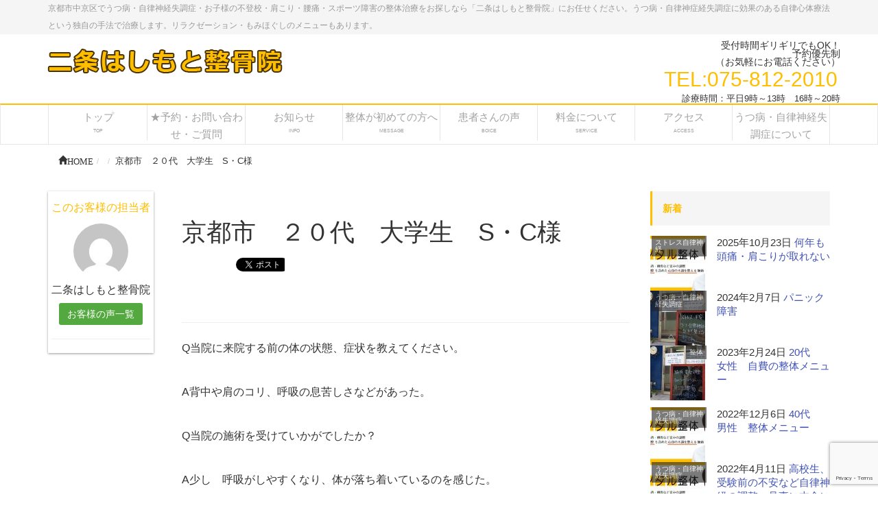

--- FILE ---
content_type: text/html; charset=UTF-8
request_url: https://www.nijo-seikotsu.com/voice/%E4%BA%AC%E9%83%BD%E5%B8%82%E3%80%80%EF%BC%92%EF%BC%90%E4%BB%A3%E3%80%80%E5%A4%A7%E5%AD%A6%E7%94%9F%E3%80%80s%E3%83%BBc%E6%A7%98/
body_size: 15510
content:
<!DOCTYPE html>
<!--[if IE]>
<meta http-equiv="X-UA-Compatible" content="edge" />
<![endif]-->
<html lang="ja" xmlns:og="http://ogp.me/ns/fb#" xmlns:fb="http://www.facebook.com/2008/fbml">
<head>
<meta name="viewport" content="width=device-width, user-scalable=yes, minimum-scale=1.0">
<meta http-equiv="Content-Type" content="text/html;charset=UTF-8">
<title>京都市　２０代　大学生　S・C様 | 京都市中京区で自律神経の不調で整体なら「二条はしもと整骨院」にお任せ【公式HP】</title>
<meta name="description" content="Q当院に来院する前の体の状態、症状を教えてください。  A背中や肩のコリ、呼吸の息苦しさなどがあった。  Q当院の施術を受けていかがでしたか？  A少し　呼吸がしやすくなり、体が落ち着いているのを感じた。  治療法については、今まで受けたことがないもので新鮮だった。  &nbsp;" />
<meta name="keywords" content="うつ病,自律神経失調症,京都市,中京区,疲れやすい,ストレス,頭痛,めまい,耳鳴り,動悸,自律神経の乱れ,リラクゼーション,もみほぐし" />
<link rel="start" href="https://www.nijo-seikotsu.com" title="京都市中京区で自律神経の不調で整体なら「二条はしもと整骨院」にお任せ【公式HP】" />
<link rel="alternate" type="application/rss+xml" title="京都市中京区で自律神経の不調で整体なら「二条はしもと整骨院」にお任せ【公式HP】 &raquo; フィード" href="https://www.nijo-seikotsu.com/feed/" />

<!--OGP-->
<meta property="og:site_name" content="京都市中京区で自律神経の不調で整体なら「二条はしもと整骨院」にお任せ【公式HP】" />
<meta property="og:url" content="https://www.nijo-seikotsu.com/voice/%e4%ba%ac%e9%83%bd%e5%b8%82%e3%80%80%ef%bc%92%ef%bc%90%e4%bb%a3%e3%80%80%e5%a4%a7%e5%ad%a6%e7%94%9f%e3%80%80s%e3%83%bbc%e6%a7%98/" />
<meta property="og:type" content="article" />
<meta property="og:image" content="https://www.nijo-seikotsu.com/wp-content/uploads/2014/05/m001-041-150x150.jpg" />
<meta property="og:title" content="京都市　２０代　大学生　S・C様 | 京都市中京区で自律神経の不調で整体なら「二条はしもと整骨院」にお任せ【公式HP】" />
<meta property="og:description" content="Q当院に来院する前の体の状態、症状を教えてください。  A背中や肩のコリ、呼吸の息苦しさなどがあった。  Q当院の施術を受けていかがでしたか？  A少し　呼吸がしやすくなり、体が落ち着いているのを感じた。  治療法については、今まで受けたことがないもので新鮮だった。  &nbsp;" />
<meta property="og:locale" content="ja_JP" />
<!--/OGP-->
<!--Twitter_Card-->
<meta name="twitter:url" content="https://www.nijo-seikotsu.com/voice/%e4%ba%ac%e9%83%bd%e5%b8%82%e3%80%80%ef%bc%92%ef%bc%90%e4%bb%a3%e3%80%80%e5%a4%a7%e5%ad%a6%e7%94%9f%e3%80%80s%e3%83%bbc%e6%a7%98/" />
<meta name="twitter:card" content="summary_large_image">
<meta name="twitter:image:src" content="https://www.nijo-seikotsu.com/wp-content/uploads/2014/05/m001-041-150x150.jpg" />
<meta name="twitter:title" content="京都市　２０代　大学生　S・C様 | 京都市中京区で自律神経の不調で整体なら「二条はしもと整骨院」にお任せ【公式HP】" />
<meta name="twitter:description" content="Q当院に来院する前の体の状態、症状を教えてください。  A背中や肩のコリ、呼吸の息苦しさなどがあった。  Q当院の施術を受けていかがでしたか？  A少し　呼吸がしやすくなり、体が落ち着いているのを感じた。  治療法については、今まで受けたことがないもので新鮮だった。  &nbsp;" />
<meta name="twitter:domain" content="www.nijo-seikotsu.com" />
<!--/Twitter_Card-->

<link rel="stylesheet" href="https://maxcdn.bootstrapcdn.com/bootstrap/3.3.4/css/bootstrap.min.css">
<link rel="stylesheet" type="text/css" href="https://www.nijo-seikotsu.com/wp-content/themes/webma2015/js/flexslider/flexslider.css">
<link rel="stylesheet" href="https://www.nijo-seikotsu.com/wp-content/themes/webma2015/js/sidr/stylesheets/jquery.sidr.dark.css">
<link rel="stylesheet" type="text/css" href="https://www.nijo-seikotsu.com/wp-content/themes/webma2015/css/webma_default.css">
<link rel="stylesheet" href="https://www.nijo-seikotsu.com/wp-content/themes/webma2015/fonts/icomoon/style.css">
<link rel="stylesheet" type="text/css" href="https://www.nijo-seikotsu.com/wp-content/themes/webma_child/style.css">
<style type="text/css"><!--#navigation ul li ul.sub-menu li a,#headContactTel,.side-contact-tel,.page-bottom-contact-tel,.btn-default a,h4.webma-left-author,h3.toppr-h3,h3.toppr-h3 a,h3.child_title,h3.child_title a,li a.flex-active,#pageTop{color:#FFBE00;}#pageTop{border:1px solid #FFBE00;}.navbar-default{border-top:2px solid #FFBE00;}.sidebar-widget ul li::after,.sidebar-widget-2 ul li::after{border-right:1px solid #FFBE00;border-bottom:1px solid #FFBE00;}h2::after,.webma,.post_cat,.nav li .active,.nav li a:hover,.nav li.active a,.nav li.active a:hover,a.sidecontact-btn,.btn-post-edit-link{background:#FFBE00;}li.current-menu-item{background:#FFBE00;}.sidebar-widget h3,h3,.sidebar-widget h3,h3 a{color: #FFBE00;border-color: #FFBE00;}@media (max-width:768px){.h1, h1 {border-left:2px solid #FFBE00;color:#FFBE00;}--></style>	<script type="text/javascript">
	
	  var _gaq = _gaq || [];
	  _gaq.push(['_setAccount', 'UA-74662416-1']);
	  _gaq.push(['_trackPageview']);
	
	  (function() {
		var ga = document.createElement('script'); ga.type = 'text/javascript'; ga.async = true;
		ga.src = ('https:' == document.location.protocol ? 'https://ssl' : 'http://www') + '.google-analytics.com/ga.js';
		var s = document.getElementsByTagName('script')[0]; s.parentNode.insertBefore(ga, s);
	  })();
	
	</script>
	<meta name="format-detection" content="telephone=no">
<meta name='robots' content='max-image-preview:large' />
	<style>img:is([sizes="auto" i], [sizes^="auto," i]) { contain-intrinsic-size: 3000px 1500px }</style>
	<link rel='dns-prefetch' href='//www.nijo-seikotsu.com' />
<script type="text/javascript">
/* <![CDATA[ */
window._wpemojiSettings = {"baseUrl":"https:\/\/s.w.org\/images\/core\/emoji\/16.0.1\/72x72\/","ext":".png","svgUrl":"https:\/\/s.w.org\/images\/core\/emoji\/16.0.1\/svg\/","svgExt":".svg","source":{"concatemoji":"https:\/\/www.nijo-seikotsu.com\/wp-includes\/js\/wp-emoji-release.min.js?ver=6.8.3"}};
/*! This file is auto-generated */
!function(s,n){var o,i,e;function c(e){try{var t={supportTests:e,timestamp:(new Date).valueOf()};sessionStorage.setItem(o,JSON.stringify(t))}catch(e){}}function p(e,t,n){e.clearRect(0,0,e.canvas.width,e.canvas.height),e.fillText(t,0,0);var t=new Uint32Array(e.getImageData(0,0,e.canvas.width,e.canvas.height).data),a=(e.clearRect(0,0,e.canvas.width,e.canvas.height),e.fillText(n,0,0),new Uint32Array(e.getImageData(0,0,e.canvas.width,e.canvas.height).data));return t.every(function(e,t){return e===a[t]})}function u(e,t){e.clearRect(0,0,e.canvas.width,e.canvas.height),e.fillText(t,0,0);for(var n=e.getImageData(16,16,1,1),a=0;a<n.data.length;a++)if(0!==n.data[a])return!1;return!0}function f(e,t,n,a){switch(t){case"flag":return n(e,"\ud83c\udff3\ufe0f\u200d\u26a7\ufe0f","\ud83c\udff3\ufe0f\u200b\u26a7\ufe0f")?!1:!n(e,"\ud83c\udde8\ud83c\uddf6","\ud83c\udde8\u200b\ud83c\uddf6")&&!n(e,"\ud83c\udff4\udb40\udc67\udb40\udc62\udb40\udc65\udb40\udc6e\udb40\udc67\udb40\udc7f","\ud83c\udff4\u200b\udb40\udc67\u200b\udb40\udc62\u200b\udb40\udc65\u200b\udb40\udc6e\u200b\udb40\udc67\u200b\udb40\udc7f");case"emoji":return!a(e,"\ud83e\udedf")}return!1}function g(e,t,n,a){var r="undefined"!=typeof WorkerGlobalScope&&self instanceof WorkerGlobalScope?new OffscreenCanvas(300,150):s.createElement("canvas"),o=r.getContext("2d",{willReadFrequently:!0}),i=(o.textBaseline="top",o.font="600 32px Arial",{});return e.forEach(function(e){i[e]=t(o,e,n,a)}),i}function t(e){var t=s.createElement("script");t.src=e,t.defer=!0,s.head.appendChild(t)}"undefined"!=typeof Promise&&(o="wpEmojiSettingsSupports",i=["flag","emoji"],n.supports={everything:!0,everythingExceptFlag:!0},e=new Promise(function(e){s.addEventListener("DOMContentLoaded",e,{once:!0})}),new Promise(function(t){var n=function(){try{var e=JSON.parse(sessionStorage.getItem(o));if("object"==typeof e&&"number"==typeof e.timestamp&&(new Date).valueOf()<e.timestamp+604800&&"object"==typeof e.supportTests)return e.supportTests}catch(e){}return null}();if(!n){if("undefined"!=typeof Worker&&"undefined"!=typeof OffscreenCanvas&&"undefined"!=typeof URL&&URL.createObjectURL&&"undefined"!=typeof Blob)try{var e="postMessage("+g.toString()+"("+[JSON.stringify(i),f.toString(),p.toString(),u.toString()].join(",")+"));",a=new Blob([e],{type:"text/javascript"}),r=new Worker(URL.createObjectURL(a),{name:"wpTestEmojiSupports"});return void(r.onmessage=function(e){c(n=e.data),r.terminate(),t(n)})}catch(e){}c(n=g(i,f,p,u))}t(n)}).then(function(e){for(var t in e)n.supports[t]=e[t],n.supports.everything=n.supports.everything&&n.supports[t],"flag"!==t&&(n.supports.everythingExceptFlag=n.supports.everythingExceptFlag&&n.supports[t]);n.supports.everythingExceptFlag=n.supports.everythingExceptFlag&&!n.supports.flag,n.DOMReady=!1,n.readyCallback=function(){n.DOMReady=!0}}).then(function(){return e}).then(function(){var e;n.supports.everything||(n.readyCallback(),(e=n.source||{}).concatemoji?t(e.concatemoji):e.wpemoji&&e.twemoji&&(t(e.twemoji),t(e.wpemoji)))}))}((window,document),window._wpemojiSettings);
/* ]]> */
</script>
<style id='wp-emoji-styles-inline-css' type='text/css'>

	img.wp-smiley, img.emoji {
		display: inline !important;
		border: none !important;
		box-shadow: none !important;
		height: 1em !important;
		width: 1em !important;
		margin: 0 0.07em !important;
		vertical-align: -0.1em !important;
		background: none !important;
		padding: 0 !important;
	}
</style>
<link rel='stylesheet' id='wp-block-library-css' href='https://www.nijo-seikotsu.com/wp-includes/css/dist/block-library/style.min.css?ver=6.8.3' type='text/css' media='all' />
<style id='classic-theme-styles-inline-css' type='text/css'>
/*! This file is auto-generated */
.wp-block-button__link{color:#fff;background-color:#32373c;border-radius:9999px;box-shadow:none;text-decoration:none;padding:calc(.667em + 2px) calc(1.333em + 2px);font-size:1.125em}.wp-block-file__button{background:#32373c;color:#fff;text-decoration:none}
</style>
<style id='global-styles-inline-css' type='text/css'>
:root{--wp--preset--aspect-ratio--square: 1;--wp--preset--aspect-ratio--4-3: 4/3;--wp--preset--aspect-ratio--3-4: 3/4;--wp--preset--aspect-ratio--3-2: 3/2;--wp--preset--aspect-ratio--2-3: 2/3;--wp--preset--aspect-ratio--16-9: 16/9;--wp--preset--aspect-ratio--9-16: 9/16;--wp--preset--color--black: #000000;--wp--preset--color--cyan-bluish-gray: #abb8c3;--wp--preset--color--white: #ffffff;--wp--preset--color--pale-pink: #f78da7;--wp--preset--color--vivid-red: #cf2e2e;--wp--preset--color--luminous-vivid-orange: #ff6900;--wp--preset--color--luminous-vivid-amber: #fcb900;--wp--preset--color--light-green-cyan: #7bdcb5;--wp--preset--color--vivid-green-cyan: #00d084;--wp--preset--color--pale-cyan-blue: #8ed1fc;--wp--preset--color--vivid-cyan-blue: #0693e3;--wp--preset--color--vivid-purple: #9b51e0;--wp--preset--gradient--vivid-cyan-blue-to-vivid-purple: linear-gradient(135deg,rgba(6,147,227,1) 0%,rgb(155,81,224) 100%);--wp--preset--gradient--light-green-cyan-to-vivid-green-cyan: linear-gradient(135deg,rgb(122,220,180) 0%,rgb(0,208,130) 100%);--wp--preset--gradient--luminous-vivid-amber-to-luminous-vivid-orange: linear-gradient(135deg,rgba(252,185,0,1) 0%,rgba(255,105,0,1) 100%);--wp--preset--gradient--luminous-vivid-orange-to-vivid-red: linear-gradient(135deg,rgba(255,105,0,1) 0%,rgb(207,46,46) 100%);--wp--preset--gradient--very-light-gray-to-cyan-bluish-gray: linear-gradient(135deg,rgb(238,238,238) 0%,rgb(169,184,195) 100%);--wp--preset--gradient--cool-to-warm-spectrum: linear-gradient(135deg,rgb(74,234,220) 0%,rgb(151,120,209) 20%,rgb(207,42,186) 40%,rgb(238,44,130) 60%,rgb(251,105,98) 80%,rgb(254,248,76) 100%);--wp--preset--gradient--blush-light-purple: linear-gradient(135deg,rgb(255,206,236) 0%,rgb(152,150,240) 100%);--wp--preset--gradient--blush-bordeaux: linear-gradient(135deg,rgb(254,205,165) 0%,rgb(254,45,45) 50%,rgb(107,0,62) 100%);--wp--preset--gradient--luminous-dusk: linear-gradient(135deg,rgb(255,203,112) 0%,rgb(199,81,192) 50%,rgb(65,88,208) 100%);--wp--preset--gradient--pale-ocean: linear-gradient(135deg,rgb(255,245,203) 0%,rgb(182,227,212) 50%,rgb(51,167,181) 100%);--wp--preset--gradient--electric-grass: linear-gradient(135deg,rgb(202,248,128) 0%,rgb(113,206,126) 100%);--wp--preset--gradient--midnight: linear-gradient(135deg,rgb(2,3,129) 0%,rgb(40,116,252) 100%);--wp--preset--font-size--small: 13px;--wp--preset--font-size--medium: 20px;--wp--preset--font-size--large: 36px;--wp--preset--font-size--x-large: 42px;--wp--preset--spacing--20: 0.44rem;--wp--preset--spacing--30: 0.67rem;--wp--preset--spacing--40: 1rem;--wp--preset--spacing--50: 1.5rem;--wp--preset--spacing--60: 2.25rem;--wp--preset--spacing--70: 3.38rem;--wp--preset--spacing--80: 5.06rem;--wp--preset--shadow--natural: 6px 6px 9px rgba(0, 0, 0, 0.2);--wp--preset--shadow--deep: 12px 12px 50px rgba(0, 0, 0, 0.4);--wp--preset--shadow--sharp: 6px 6px 0px rgba(0, 0, 0, 0.2);--wp--preset--shadow--outlined: 6px 6px 0px -3px rgba(255, 255, 255, 1), 6px 6px rgba(0, 0, 0, 1);--wp--preset--shadow--crisp: 6px 6px 0px rgba(0, 0, 0, 1);}:where(.is-layout-flex){gap: 0.5em;}:where(.is-layout-grid){gap: 0.5em;}body .is-layout-flex{display: flex;}.is-layout-flex{flex-wrap: wrap;align-items: center;}.is-layout-flex > :is(*, div){margin: 0;}body .is-layout-grid{display: grid;}.is-layout-grid > :is(*, div){margin: 0;}:where(.wp-block-columns.is-layout-flex){gap: 2em;}:where(.wp-block-columns.is-layout-grid){gap: 2em;}:where(.wp-block-post-template.is-layout-flex){gap: 1.25em;}:where(.wp-block-post-template.is-layout-grid){gap: 1.25em;}.has-black-color{color: var(--wp--preset--color--black) !important;}.has-cyan-bluish-gray-color{color: var(--wp--preset--color--cyan-bluish-gray) !important;}.has-white-color{color: var(--wp--preset--color--white) !important;}.has-pale-pink-color{color: var(--wp--preset--color--pale-pink) !important;}.has-vivid-red-color{color: var(--wp--preset--color--vivid-red) !important;}.has-luminous-vivid-orange-color{color: var(--wp--preset--color--luminous-vivid-orange) !important;}.has-luminous-vivid-amber-color{color: var(--wp--preset--color--luminous-vivid-amber) !important;}.has-light-green-cyan-color{color: var(--wp--preset--color--light-green-cyan) !important;}.has-vivid-green-cyan-color{color: var(--wp--preset--color--vivid-green-cyan) !important;}.has-pale-cyan-blue-color{color: var(--wp--preset--color--pale-cyan-blue) !important;}.has-vivid-cyan-blue-color{color: var(--wp--preset--color--vivid-cyan-blue) !important;}.has-vivid-purple-color{color: var(--wp--preset--color--vivid-purple) !important;}.has-black-background-color{background-color: var(--wp--preset--color--black) !important;}.has-cyan-bluish-gray-background-color{background-color: var(--wp--preset--color--cyan-bluish-gray) !important;}.has-white-background-color{background-color: var(--wp--preset--color--white) !important;}.has-pale-pink-background-color{background-color: var(--wp--preset--color--pale-pink) !important;}.has-vivid-red-background-color{background-color: var(--wp--preset--color--vivid-red) !important;}.has-luminous-vivid-orange-background-color{background-color: var(--wp--preset--color--luminous-vivid-orange) !important;}.has-luminous-vivid-amber-background-color{background-color: var(--wp--preset--color--luminous-vivid-amber) !important;}.has-light-green-cyan-background-color{background-color: var(--wp--preset--color--light-green-cyan) !important;}.has-vivid-green-cyan-background-color{background-color: var(--wp--preset--color--vivid-green-cyan) !important;}.has-pale-cyan-blue-background-color{background-color: var(--wp--preset--color--pale-cyan-blue) !important;}.has-vivid-cyan-blue-background-color{background-color: var(--wp--preset--color--vivid-cyan-blue) !important;}.has-vivid-purple-background-color{background-color: var(--wp--preset--color--vivid-purple) !important;}.has-black-border-color{border-color: var(--wp--preset--color--black) !important;}.has-cyan-bluish-gray-border-color{border-color: var(--wp--preset--color--cyan-bluish-gray) !important;}.has-white-border-color{border-color: var(--wp--preset--color--white) !important;}.has-pale-pink-border-color{border-color: var(--wp--preset--color--pale-pink) !important;}.has-vivid-red-border-color{border-color: var(--wp--preset--color--vivid-red) !important;}.has-luminous-vivid-orange-border-color{border-color: var(--wp--preset--color--luminous-vivid-orange) !important;}.has-luminous-vivid-amber-border-color{border-color: var(--wp--preset--color--luminous-vivid-amber) !important;}.has-light-green-cyan-border-color{border-color: var(--wp--preset--color--light-green-cyan) !important;}.has-vivid-green-cyan-border-color{border-color: var(--wp--preset--color--vivid-green-cyan) !important;}.has-pale-cyan-blue-border-color{border-color: var(--wp--preset--color--pale-cyan-blue) !important;}.has-vivid-cyan-blue-border-color{border-color: var(--wp--preset--color--vivid-cyan-blue) !important;}.has-vivid-purple-border-color{border-color: var(--wp--preset--color--vivid-purple) !important;}.has-vivid-cyan-blue-to-vivid-purple-gradient-background{background: var(--wp--preset--gradient--vivid-cyan-blue-to-vivid-purple) !important;}.has-light-green-cyan-to-vivid-green-cyan-gradient-background{background: var(--wp--preset--gradient--light-green-cyan-to-vivid-green-cyan) !important;}.has-luminous-vivid-amber-to-luminous-vivid-orange-gradient-background{background: var(--wp--preset--gradient--luminous-vivid-amber-to-luminous-vivid-orange) !important;}.has-luminous-vivid-orange-to-vivid-red-gradient-background{background: var(--wp--preset--gradient--luminous-vivid-orange-to-vivid-red) !important;}.has-very-light-gray-to-cyan-bluish-gray-gradient-background{background: var(--wp--preset--gradient--very-light-gray-to-cyan-bluish-gray) !important;}.has-cool-to-warm-spectrum-gradient-background{background: var(--wp--preset--gradient--cool-to-warm-spectrum) !important;}.has-blush-light-purple-gradient-background{background: var(--wp--preset--gradient--blush-light-purple) !important;}.has-blush-bordeaux-gradient-background{background: var(--wp--preset--gradient--blush-bordeaux) !important;}.has-luminous-dusk-gradient-background{background: var(--wp--preset--gradient--luminous-dusk) !important;}.has-pale-ocean-gradient-background{background: var(--wp--preset--gradient--pale-ocean) !important;}.has-electric-grass-gradient-background{background: var(--wp--preset--gradient--electric-grass) !important;}.has-midnight-gradient-background{background: var(--wp--preset--gradient--midnight) !important;}.has-small-font-size{font-size: var(--wp--preset--font-size--small) !important;}.has-medium-font-size{font-size: var(--wp--preset--font-size--medium) !important;}.has-large-font-size{font-size: var(--wp--preset--font-size--large) !important;}.has-x-large-font-size{font-size: var(--wp--preset--font-size--x-large) !important;}
:where(.wp-block-post-template.is-layout-flex){gap: 1.25em;}:where(.wp-block-post-template.is-layout-grid){gap: 1.25em;}
:where(.wp-block-columns.is-layout-flex){gap: 2em;}:where(.wp-block-columns.is-layout-grid){gap: 2em;}
:root :where(.wp-block-pullquote){font-size: 1.5em;line-height: 1.6;}
</style>
<link rel='stylesheet' id='contact-form-7-css' href='https://www.nijo-seikotsu.com/wp-content/plugins/contact-form-7/includes/css/styles.css?ver=6.1.1' type='text/css' media='all' />
<link rel="https://api.w.org/" href="https://www.nijo-seikotsu.com/wp-json/" /><link rel="canonical" href="https://www.nijo-seikotsu.com/voice/%e4%ba%ac%e9%83%bd%e5%b8%82%e3%80%80%ef%bc%92%ef%bc%90%e4%bb%a3%e3%80%80%e5%a4%a7%e5%ad%a6%e7%94%9f%e3%80%80s%e3%83%bbc%e6%a7%98/" />
<link rel='shortlink' href='https://www.nijo-seikotsu.com/?p=3052' />
<link rel="alternate" title="oEmbed (JSON)" type="application/json+oembed" href="https://www.nijo-seikotsu.com/wp-json/oembed/1.0/embed?url=https%3A%2F%2Fwww.nijo-seikotsu.com%2Fvoice%2F%25e4%25ba%25ac%25e9%2583%25bd%25e5%25b8%2582%25e3%2580%2580%25ef%25bc%2592%25ef%25bc%2590%25e4%25bb%25a3%25e3%2580%2580%25e5%25a4%25a7%25e5%25ad%25a6%25e7%2594%259f%25e3%2580%2580s%25e3%2583%25bbc%25e6%25a7%2598%2F" />
<link rel="alternate" title="oEmbed (XML)" type="text/xml+oembed" href="https://www.nijo-seikotsu.com/wp-json/oembed/1.0/embed?url=https%3A%2F%2Fwww.nijo-seikotsu.com%2Fvoice%2F%25e4%25ba%25ac%25e9%2583%25bd%25e5%25b8%2582%25e3%2580%2580%25ef%25bc%2592%25ef%25bc%2590%25e4%25bb%25a3%25e3%2580%2580%25e5%25a4%25a7%25e5%25ad%25a6%25e7%2594%259f%25e3%2580%2580s%25e3%2583%25bbc%25e6%25a7%2598%2F&#038;format=xml" />
<script type="application/ld+json">{
              "@context" : "http://schema.org",
              "@type" : "Article",
              "name" : "京都市　２０代　大学生　S・C様",
              "author" : {
                   "@type" : "Person",
                   "name" : "二条はしもと整骨院"
                   },
              "datePublished" : "2016-9-23",
              "image" : {
              "@type": "ImageObject",
              "url" : "https://www.nijo-seikotsu.com/wp-content/uploads/2014/05/m001-041.jpg",
              "height":"1200",
              "width":"630"
              },
              "articleSection" : "",
              "url" : "https://www.nijo-seikotsu.com/voice/%e4%ba%ac%e9%83%bd%e5%b8%82%e3%80%80%ef%bc%92%ef%bc%90%e4%bb%a3%e3%80%80%e5%a4%a7%e5%ad%a6%e7%94%9f%e3%80%80s%e3%83%bbc%e6%a7%98/",
              "publisher" : {
                   "@type" : "Organization",
                   "name" : "京都市中京区で自律神経の不調で整体なら「二条はしもと整骨院」にお任せ【公式HP】",
                   "logo": {
                   "@type": "ImageObject",
                   "url": "https://www.nijo-seikotsu.com/wp-content/uploads/2017/05/logo6.png"
                   }
                   },
              "headline": "京都市　２０代　大学生　S・C様",
              "dateModified":"",
              "mainEntityOfPage":{
              "@type":"WebPage"
              }
              }</script></head>
	<body>
	<div class="header">
			<div class="head_discription"><div class="container">京都市中京区でうつ病・自律神経失調症・お子様の不登校・肩こり・腰痛・スポーツ障害の整体治療をお探しなら「二条はしもと整骨院」にお任せください。うつ病・自律神症経失調症に効果のある自律心体療法という独自の手法で治療します。リラクゼーション・もみほぐしのメニューもあります。</div></div>
			<div class="container">
		<div class="row  header_contents">

					<!-- ロゴ -->
						<div id="site-title">
			<a href="https://www.nijo-seikotsu.com/" title="京都市中京区で自律神経の不調で整体なら「二条はしもと整骨院」にお任せ【公式HP】" rel="home">
			<img src="https://www.nijo-seikotsu.com/wp-content/uploads/2017/05/logo6.png" alt="京都市中京区で自律神経の不調で整体なら「二条はしもと整骨院」にお任せ【公式HP】" />			</a>
			</div>
			<!-- /ロゴ -->

			                                        <div id="headContact" class="clearfix"><div id="headContactInner">
<div id="headContactTxt">受付時間ギリギリでもOK！<br />予約優先制<br />（お気軽にお電話ください）</div>
<div id="headContactTel">TEL:075-812-2010</div>
<div id="headContactTime">診療時間：平日9時～13時　16時～20時</div>
</div></div>                                
                
                
		</div>
	</div>
	<nav class="navbar navbar-default" role="navigation">
		<div class="container">
			    <div class="navbar-header">
			    <a id="responsive-menu-button" href="#sidr-main">
                <button type="button" class="navbar-toggle" data-toggle="collapse" data-target=".navbar-collapse">
                    <span class="sr-only">Toggle navigation</span>
                    <span class="icon-bar"></span>
                    <span class="icon-bar"></span>
                    <span class="icon-bar"></span>
                    </button></a>
 
 
  
 
 
                    
<button type="button" class="btn mbtel" data-toggle="modal" data-target=".bs-example-modal-sm">TEL</button>
<div class="modal fade bs-example-modal-sm" tabindex="-1" role="dialog" aria-labelledby="mySmallModalLabel">
  <div class="modal-dialog modal-sm">
    <div class="modal-content">
    			<a href="https://www.nijo-seikotsu.com/" title="京都市中京区で自律神経の不調で整体なら「二条はしもと整骨院」にお任せ【公式HP】" rel="home">
			<img src="https://www.nijo-seikotsu.com/wp-content/uploads/2017/05/logo6.png" alt="京都市中京区で自律神経の不調で整体なら「二条はしもと整骨院」にお任せ【公式HP】" />			</a>
    <div id="headContact" class="clearfix"><div id="headContactInner">
<div id="headContactTxt">受付時間ギリギリでもOK！<br />予約優先制<br />（お気軽にお電話ください）</div>
<div id="headContactTel">TEL:075-812-2010</div>
<div id="headContactTime">診療時間：平日9時～13時　16時～20時</div>
</div></div>    </div>
  </div>
</div>
                    
                    
                </div>
                

			<div id="navigation">
			    <ul class="nav nav-justified"><li id="menu-item-28" class="menu-item menu-item-type-post_type menu-item-object-page menu-item-home"><a href="https://www.nijo-seikotsu.com/"><strong>トップ</strong><span class="nav_sub_walker">TOP</span></a></li>
<li id="menu-item-4039" class="menu-item menu-item-type-post_type menu-item-object-page"><a href="https://www.nijo-seikotsu.com/%e3%81%8a%e5%95%8f%e3%81%84%e5%90%88%e3%82%8f%e3%81%9b%e3%83%bb%e3%81%94%e8%b3%aa%e5%95%8f/"><strong>★予約・お問い合わせ・ご質問</strong></a></li>
<li id="menu-item-4040" class="menu-item menu-item-type-post_type menu-item-object-page"><a href="https://www.nijo-seikotsu.com/%e3%81%8a%e7%9f%a5%e3%82%89%e3%81%9b/"><strong>お知らせ</strong><span class="nav_sub_walker">INFO</span></a></li>
<li id="menu-item-27" class="menu-item menu-item-type-post_type menu-item-object-page"><a href="https://www.nijo-seikotsu.com/%e5%88%9d%e3%82%81%e3%81%a6%e3%81%ae%e6%96%b9%e3%81%b8%e6%95%b4%e4%bd%93/"><strong>整体が初めての方へ</strong><span class="nav_sub_walker">MESSAGE</span></a></li>
<li id="menu-item-25" class="menu-item menu-item-type-post_type menu-item-object-page"><a href="https://www.nijo-seikotsu.com/%e6%82%a3%e8%80%85%e3%81%95%e3%82%93%e3%81%ae%e5%a3%b0/"><strong>患者さんの声</strong><span class="nav_sub_walker">BOICE</span></a></li>
<li id="menu-item-23" class="menu-item menu-item-type-post_type menu-item-object-page"><a href="https://www.nijo-seikotsu.com/%e6%96%99%e9%87%91%e3%81%ab%e3%81%a4%e3%81%84%e3%81%a6/"><strong>料金について</strong><span class="nav_sub_walker">SERVICE</span></a></li>
<li id="menu-item-22" class="menu-item menu-item-type-post_type menu-item-object-page"><a href="https://www.nijo-seikotsu.com/%e3%82%a2%e3%82%af%e3%82%bb%e3%82%b9/"><strong>アクセス</strong><span class="nav_sub_walker">ACCESS</span></a></li>
<li id="menu-item-957" class="menu-item menu-item-type-post_type menu-item-object-page menu-item-has-children"><a href="https://www.nijo-seikotsu.com/%e3%81%86%e3%81%a4%e7%97%85%e3%83%bb%e8%87%aa%e5%be%8b%e7%a5%9e%e7%b5%8c%e5%a4%b1%e8%aa%bf%e7%97%87%e3%81%ab%e3%81%a4%e3%81%84%e3%81%a6/"><strong>うつ病・自律神経失調症について</strong></a>
<ul class="sub-menu">
	<li id="menu-item-958" class="menu-item menu-item-type-post_type menu-item-object-page"><a href="https://www.nijo-seikotsu.com/%e3%81%86%e3%81%a4%e7%97%85%e3%83%bb%e8%87%aa%e5%be%8b%e7%a5%9e%e7%b5%8c%e5%a4%b1%e8%aa%bf%e7%97%87%e3%81%ab%e3%81%a4%e3%81%84%e3%81%a6/%e8%87%aa%e5%be%8b%e7%a5%9e%e7%b5%8c%e3%81%a8%e3%81%af%e3%80%81/">自律神経とは、</a></li>
</ul>
</li>
</ul>				<span></span>
			</div>
</div>
	</nav>
<div class="container">
<div id="breadcrumb" class="clearfix"><ol class="breadcrumb"><li itemscope itemtype="http://data-vocabulary.org/Breadcrumb"><a href="https://www.nijo-seikotsu.com/" itemprop="url"><span itemprop="title"><span class="glyphicon glyphicon-home">HOME</span></span></a></li><li itemscope itemtype="http://data-vocabulary.org/Breadcrumb"><a href="" itemprop="url"><span itemprop="title"></span></a></li><li itemscope itemtype="http://data-vocabulary.org/Breadcrumb"><a href="https://www.nijo-seikotsu.com/voice/%e4%ba%ac%e9%83%bd%e5%b8%82%e3%80%80%ef%bc%92%ef%bc%90%e4%bb%a3%e3%80%80%e5%a4%a7%e5%ad%a6%e7%94%9f%e3%80%80s%e3%83%bbc%e6%a7%98/" itemprop="url"><span itemprop="title">京都市　２０代　大学生　S・C様</span></a></li></ul></div></div>
</div>	<div class="container blog-container">
	<div class="row">
		<div class="col-md-7 col-md-push-2">
	<div class="page-header">
	  <h1>京都市　２０代　大学生　S・C様</h1>
	  <div class="social-area-syncer">
	<ul class="social-button-syncer">
		<!-- Twitter -->
		<li class="sc-tw"><a data-url="https://www.nijo-seikotsu.com/?p=3052" href="https://twitter.com/share" class="twitter-share-button" data-lang="ja" data-count="vertical" data-dnt="true">ツイート</a></li>

		<!-- Facebook -->
		<li class="sc-fb"><div class="fb-like" data-href="https://www.nijo-seikotsu.com/voice/%e4%ba%ac%e9%83%bd%e5%b8%82%e3%80%80%ef%bc%92%ef%bc%90%e4%bb%a3%e3%80%80%e5%a4%a7%e5%ad%a6%e7%94%9f%e3%80%80s%e3%83%bbc%e6%a7%98/" data-layout="box_count" data-action="like" data-show-faces="true" data-share="false"></div></li>

		<!-- Google+ -->
		<li><div class="g-plusone" data-action="share" data-size="tall" data-href="https://www.nijo-seikotsu.com/voice/%e4%ba%ac%e9%83%bd%e5%b8%82%e3%80%80%ef%bc%92%ef%bc%90%e4%bb%a3%e3%80%80%e5%a4%a7%e5%ad%a6%e7%94%9f%e3%80%80s%e3%83%bbc%e6%a7%98/"></div></li>

		<!-- はてなブックマーク -->
		<li><a href="http://b.hatena.ne.jp/entry/https://www.nijo-seikotsu.com/voice/%e4%ba%ac%e9%83%bd%e5%b8%82%e3%80%80%ef%bc%92%ef%bc%90%e4%bb%a3%e3%80%80%e5%a4%a7%e5%ad%a6%e7%94%9f%e3%80%80s%e3%83%bbc%e6%a7%98/" class="hatena-bookmark-button" data-hatena-bookmark-layout="vertical-balloon" data-hatena-bookmark-lang="ja" title="このエントリーをはてなブックマークに追加"><img src="https://b.st-hatena.com/images/entry-button/button-only@2x.png" alt="このエントリーをはてなブックマークに追加" width="20" height="20" style="border:none;" /></a></li>

		<!-- pocket -->
		<li><a data-save-url="https://www.nijo-seikotsu.com/voice/%e4%ba%ac%e9%83%bd%e5%b8%82%e3%80%80%ef%bc%92%ef%bc%90%e4%bb%a3%e3%80%80%e5%a4%a7%e5%ad%a6%e7%94%9f%e3%80%80s%e3%83%bbc%e6%a7%98/" data-pocket-label="pocket" data-pocket-count="vertical" class="pocket-btn" data-lang="en"></a></li>

		<!-- LINE [画像は公式ウェブサイトからダウンロードして下さい] -->
		<li class="sc-li"><a href="http://line.me/R/msg/text/?https://www.nijo-seikotsu.com/voice/%e4%ba%ac%e9%83%bd%e5%b8%82%e3%80%80%ef%bc%92%ef%bc%90%e4%bb%a3%e3%80%80%e5%a4%a7%e5%ad%a6%e7%94%9f%e3%80%80s%e3%83%bbc%e6%a7%98/"><img src="https://www.nijo-seikotsu.com/wp-content/themes/webma2015/images/linebutton_36x60.png" width="36" height="60" alt="LINEに送る" class="sc-li-img"></a></li>
	</ul>

<!-- Facebook用 -->
<div id="fb-root"></div>

</div>	</div>
			
						<div id="post-3052">
				<p>Q当院に来院する前の体の状態、症状を教えてください。</p>
<p>A背中や肩のコリ、呼吸の息苦しさなどがあった。</p>
<p>Q当院の施術を受けていかがでしたか？</p>
<p>A少し　呼吸がしやすくなり、体が落ち着いているのを感じた。</p>
<p>治療法については、今まで受けたことがないもので新鮮だった。</p>
<p>&nbsp;</p>
							</div>
						<div class="snsshare2 clearfix">
<a id="share_fb" href="http://www.facebook.com/share.php?u=https://www.nijo-seikotsu.com/voice/%e4%ba%ac%e9%83%bd%e5%b8%82%e3%80%80%ef%bc%92%ef%bc%90%e4%bb%a3%e3%80%80%e5%a4%a7%e5%ad%a6%e7%94%9f%e3%80%80s%e3%83%bbc%e6%a7%98/"onclick="window.open(this.href, 'FBwindow', 'width=650, height=450, menubar=no, toolbar=no, scrollbars=yes'); return false;">Facebook</a>
<a id="share_tw" href="https://twitter.com/share?url=https://www.nijo-seikotsu.com/?p=3052&text=%E4%BA%AC%E9%83%BD%E5%B8%82%E3%80%80%EF%BC%92%EF%BC%90%E4%BB%A3%E3%80%80%E5%A4%A7%E5%AD%A6%E7%94%9F%E3%80%80S%E3%83%BBC%E6%A7%98++%7C++%E4%BA%AC%E9%83%BD%E5%B8%82%E4%B8%AD%E4%BA%AC%E5%8C%BA%E3%81%A7%E8%87%AA%E5%BE%8B%E7%A5%9E%E7%B5%8C%E3%81%AE%E4%B8%8D%E8%AA%BF%E3%81%A7%E6%95%B4%E4%BD%93%E3%81%AA%E3%82%89%E3%80%8C%E4%BA%8C%E6%9D%A1%E3%81%AF%E3%81%97%E3%82%82%E3%81%A8%E6%95%B4%E9%AA%A8%E9%99%A2%E3%80%8D%E3%81%AB%E3%81%8A%E4%BB%BB%E3%81%9B%E3%80%90%E5%85%AC%E5%BC%8FHP%E3%80%91&hashtags=" target="blank">Twitter</a>
</div>			
			<nav>
  <ul class="pager">
    <li class="previous"><a href="https://www.nijo-seikotsu.com/voice/%e4%ba%ac%e9%83%bd%e5%b8%82%e3%80%80%ef%bc%92%ef%bc%90%e4%bb%a3%e3%80%80%e7%94%b7%e6%80%a7%e3%80%80%e5%a4%a7%e5%ad%a6%e7%94%9f/" rel="prev"><span class="meta-nav">&larr;</span> 京都市　２０代男性　大学生</a></li>
    <li class="next"><a href="https://www.nijo-seikotsu.com/voice/%e4%ba%ac%e9%83%bd%e5%b8%82%e3%80%80%ef%bc%94%ef%bc%90%e4%bb%a3%e4%b8%bb%e5%a9%a6%e3%80%80/" rel="next">京都市　４０代主婦　 <span class="meta-nav">&rarr;</span></a></li>
  </ul>
</nav>
			
			
			<div class="bottom-author-box col-md-12 clearfix">
			<h4>このお客様の担当者</h4>
			<div class="col-md-2">
			<img alt='' src='https://secure.gravatar.com/avatar/d07321d340ac9e317070275aee15f07fedcff45c0dfe57eda83df6d6282d7e46?s=80&#038;d=mm&#038;r=g' srcset='https://secure.gravatar.com/avatar/d07321d340ac9e317070275aee15f07fedcff45c0dfe57eda83df6d6282d7e46?s=160&#038;d=mm&#038;r=g 2x' class='avatar avatar-80 photo' height='80' width='80' loading='lazy' decoding='async'/>			</div>
			<div class="col-md-10">
			二条はしもと整骨院						<a href="https://www.nijo-seikotsu.com/author/webmaster1000000110/"><br />
			二条はしもと整骨院の担当するお客様の声一覧			</a>
			</div>
			</div>
			<div class="col-md-12 clearfix">
			<div class="social-area-syncer">
	<ul class="social-button-syncer">
		<!-- Twitter -->
		<li class="sc-tw"><a data-url="https://www.nijo-seikotsu.com/?p=3052" href="https://twitter.com/share" class="twitter-share-button" data-lang="ja" data-count="vertical" data-dnt="true">ツイート</a></li>

		<!-- Facebook -->
		<li class="sc-fb"><div class="fb-like" data-href="https://www.nijo-seikotsu.com/voice/%e4%ba%ac%e9%83%bd%e5%b8%82%e3%80%80%ef%bc%92%ef%bc%90%e4%bb%a3%e3%80%80%e5%a4%a7%e5%ad%a6%e7%94%9f%e3%80%80s%e3%83%bbc%e6%a7%98/" data-layout="box_count" data-action="like" data-show-faces="true" data-share="false"></div></li>

		<!-- Google+ -->
		<li><div class="g-plusone" data-action="share" data-size="tall" data-href="https://www.nijo-seikotsu.com/voice/%e4%ba%ac%e9%83%bd%e5%b8%82%e3%80%80%ef%bc%92%ef%bc%90%e4%bb%a3%e3%80%80%e5%a4%a7%e5%ad%a6%e7%94%9f%e3%80%80s%e3%83%bbc%e6%a7%98/"></div></li>

		<!-- はてなブックマーク -->
		<li><a href="http://b.hatena.ne.jp/entry/https://www.nijo-seikotsu.com/voice/%e4%ba%ac%e9%83%bd%e5%b8%82%e3%80%80%ef%bc%92%ef%bc%90%e4%bb%a3%e3%80%80%e5%a4%a7%e5%ad%a6%e7%94%9f%e3%80%80s%e3%83%bbc%e6%a7%98/" class="hatena-bookmark-button" data-hatena-bookmark-layout="vertical-balloon" data-hatena-bookmark-lang="ja" title="このエントリーをはてなブックマークに追加"><img src="https://b.st-hatena.com/images/entry-button/button-only@2x.png" alt="このエントリーをはてなブックマークに追加" width="20" height="20" style="border:none;" /></a></li>

		<!-- pocket -->
		<li><a data-save-url="https://www.nijo-seikotsu.com/voice/%e4%ba%ac%e9%83%bd%e5%b8%82%e3%80%80%ef%bc%92%ef%bc%90%e4%bb%a3%e3%80%80%e5%a4%a7%e5%ad%a6%e7%94%9f%e3%80%80s%e3%83%bbc%e6%a7%98/" data-pocket-label="pocket" data-pocket-count="vertical" class="pocket-btn" data-lang="en"></a></li>

		<!-- LINE [画像は公式ウェブサイトからダウンロードして下さい] -->
		<li class="sc-li"><a href="http://line.me/R/msg/text/?https://www.nijo-seikotsu.com/voice/%e4%ba%ac%e9%83%bd%e5%b8%82%e3%80%80%ef%bc%92%ef%bc%90%e4%bb%a3%e3%80%80%e5%a4%a7%e5%ad%a6%e7%94%9f%e3%80%80s%e3%83%bbc%e6%a7%98/"><img src="https://www.nijo-seikotsu.com/wp-content/themes/webma2015/images/linebutton_36x60.png" width="36" height="60" alt="LINEに送る" class="sc-li-img"></a></li>
	</ul>

<!-- Facebook用 -->
<div id="fb-root"></div>

</div>			</div>

			<div class="col-md-12 related-entries clearfix">
  <h3>関連するお客様の声</h3>
  
	
    <div class="col-lg-12 related-entry">
      <div class="col-lg-3 loop_box">
      			<span class="post_cat">
      						<a href="https://www.nijo-seikotsu.com/voice-cat/%e8%87%aa%e5%be%8b%e7%a5%9e%e7%b5%8c/" rel="tag">自律神経</a>			</span>
  <a href="https://www.nijo-seikotsu.com/voice/%e4%ba%ac%e9%83%bd%e5%b8%82%e3%80%8013%e6%ad%b3%e3%80%80%e5%a5%b3%e6%80%a7/" title="京都市　２０代　大学生　S・C様">
                <img width="600" height="315" src="https://www.nijo-seikotsu.com/wp-content/uploads/2015/02/m005-025-600x315.jpg" class="attachment-large-feature size-large-feature wp-post-image" alt="" decoding="async" loading="lazy" />                </a>
      </div><!-- /.related-entry-thumb -->
      
      <div class="col-lg-9">
        <h4 class="related-entry-title"> <a href="https://www.nijo-seikotsu.com/voice/%e4%ba%ac%e9%83%bd%e5%b8%82%e3%80%8013%e6%ad%b3%e3%80%80%e5%a5%b3%e6%80%a7/" title="京都市　２０代　大学生　S・C様">
          京都市　13歳　女性          </a></h4>
      </div><!-- /.related-entry-content -->
    </div><!-- /.new-entry -->


	
    <div class="col-lg-12 related-entry">
      <div class="col-lg-3 loop_box">
      			<span class="post_cat">
      						<a href="https://www.nijo-seikotsu.com/voice-cat/%e8%87%aa%e5%be%8b%e7%a5%9e%e7%b5%8c/" rel="tag">自律神経</a>			</span>
  <a href="https://www.nijo-seikotsu.com/voice/%e4%ba%ac%e9%83%bd%e5%b8%82%e3%80%80%ef%bc%92%ef%bc%90%e4%bb%a3%e3%80%80%e5%a4%a7%e5%ad%a6%e7%94%9f%e3%80%80s%e3%83%bbc%e6%a7%98/" title="京都市　２０代　大学生　S・C様">
                <img width="600" height="315" src="https://www.nijo-seikotsu.com/wp-content/uploads/2014/05/m001-041-600x315.jpg" class="attachment-large-feature size-large-feature wp-post-image" alt="" decoding="async" loading="lazy" />                </a>
      </div><!-- /.related-entry-thumb -->
      
      <div class="col-lg-9">
        <h4 class="related-entry-title"> <a href="https://www.nijo-seikotsu.com/voice/%e4%ba%ac%e9%83%bd%e5%b8%82%e3%80%80%ef%bc%92%ef%bc%90%e4%bb%a3%e3%80%80%e5%a4%a7%e5%ad%a6%e7%94%9f%e3%80%80s%e3%83%bbc%e6%a7%98/" title="京都市　２０代　大学生　S・C様">
          京都市　２０代　大学生　S・C様          </a></h4>
      </div><!-- /.related-entry-content -->
    </div><!-- /.new-entry -->


	
    <div class="col-lg-12 related-entry">
      <div class="col-lg-3 loop_box">
      			<span class="post_cat">
      						<a href="https://www.nijo-seikotsu.com/voice-cat/%e8%87%aa%e5%be%8b%e7%a5%9e%e7%b5%8c/" rel="tag">自律神経</a>			</span>
  <a href="https://www.nijo-seikotsu.com/voice/%e4%ba%ac%e9%83%bd%e5%b8%82%e5%8c%97%e5%8c%ba%e3%80%80%ef%bc%95%ef%bc%90%e4%bb%a3%e3%80%80%e7%94%b7%e6%80%a7m%e3%83%bbn%e6%a7%98/" title="京都市　２０代　大学生　S・C様">
                <img width="478" height="315" src="https://www.nijo-seikotsu.com/wp-content/uploads/2017/05/bc682e6ee4dd9581a75eb2919b650182-478x315.jpg" class="attachment-large-feature size-large-feature wp-post-image" alt="" decoding="async" loading="lazy" />                </a>
      </div><!-- /.related-entry-thumb -->
      
      <div class="col-lg-9">
        <h4 class="related-entry-title"> <a href="https://www.nijo-seikotsu.com/voice/%e4%ba%ac%e9%83%bd%e5%b8%82%e5%8c%97%e5%8c%ba%e3%80%80%ef%bc%95%ef%bc%90%e4%bb%a3%e3%80%80%e7%94%b7%e6%80%a7m%e3%83%bbn%e6%a7%98/" title="京都市　２０代　大学生　S・C様">
          京都市北区　５０代　男性M・N様          </a></h4>
      </div><!-- /.related-entry-content -->
    </div><!-- /.new-entry -->


	
    <div class="col-lg-12 related-entry">
      <div class="col-lg-3 loop_box">
      			<span class="post_cat">
      						<a href="https://www.nijo-seikotsu.com/voice-cat/%e8%87%aa%e5%be%8b%e7%a5%9e%e7%b5%8c/" rel="tag">自律神経</a>			</span>
  <a href="https://www.nijo-seikotsu.com/voice/%e4%ba%ac%e9%83%bd%e5%b8%82%e3%80%80%ef%bc%93%ef%bc%90%e4%bb%a3%e5%a5%b3%e6%80%a7/" title="京都市　２０代　大学生　S・C様">
                <img width="478" height="315" src="https://www.nijo-seikotsu.com/wp-content/uploads/2017/05/bc682e6ee4dd9581a75eb2919b650182-478x315.jpg" class="attachment-large-feature size-large-feature wp-post-image" alt="" decoding="async" loading="lazy" />                </a>
      </div><!-- /.related-entry-thumb -->
      
      <div class="col-lg-9">
        <h4 class="related-entry-title"> <a href="https://www.nijo-seikotsu.com/voice/%e4%ba%ac%e9%83%bd%e5%b8%82%e3%80%80%ef%bc%93%ef%bc%90%e4%bb%a3%e5%a5%b3%e6%80%a7/" title="京都市　２０代　大学生　S・C様">
          京都府　３０代女性          </a></h4>
      </div><!-- /.related-entry-content -->
    </div><!-- /.new-entry -->


	
    <div class="col-lg-12 related-entry">
      <div class="col-lg-3 loop_box">
      			<span class="post_cat">
      						<a href="https://www.nijo-seikotsu.com/voice-cat/%e8%87%aa%e5%be%8b%e7%a5%9e%e7%b5%8c/" rel="tag">自律神経</a>			</span>
  <a href="https://www.nijo-seikotsu.com/voice/%e4%b8%8a%e4%ba%ac%e5%8c%ba%e3%80%80y%e3%83%bbn%e6%a7%98%e3%80%8040%e4%bb%a3%e5%a5%b3%e6%80%a7/" title="京都市　２０代　大学生　S・C様">
                <img width="600" height="315" src="https://www.nijo-seikotsu.com/wp-content/uploads/2015/02/m002-087-600x315.jpg" class="attachment-large-feature size-large-feature wp-post-image" alt="" decoding="async" loading="lazy" />                </a>
      </div><!-- /.related-entry-thumb -->
      
      <div class="col-lg-9">
        <h4 class="related-entry-title"> <a href="https://www.nijo-seikotsu.com/voice/%e4%b8%8a%e4%ba%ac%e5%8c%ba%e3%80%80y%e3%83%bbn%e6%a7%98%e3%80%8040%e4%bb%a3%e5%a5%b3%e6%80%a7/" title="京都市　２０代　大学生　S・C様">
          上京区　Y・N様　40代女性          </a></h4>
      </div><!-- /.related-entry-content -->
    </div><!-- /.new-entry -->


	
<br style="clear:both;"></div><!-- #related-entries -->
<div class="col-md-12">
			</div>

		</div>

	
	<div id="blog-side-left" class="col-md-2 col-md-pull-7">

		<div class="center left-author fixed" data-spy="affix" data-offset-bottom="600">
		<h4 class="webma-left-author">このお客様の担当者</h4>
			<img alt='' src='https://secure.gravatar.com/avatar/d07321d340ac9e317070275aee15f07fedcff45c0dfe57eda83df6d6282d7e46?s=80&#038;d=mm&#038;r=g' srcset='https://secure.gravatar.com/avatar/d07321d340ac9e317070275aee15f07fedcff45c0dfe57eda83df6d6282d7e46?s=160&#038;d=mm&#038;r=g 2x' class='avatar avatar-80 photo' height='80' width='80' loading='lazy' decoding='async'/>			<div class="clearfix">二条はしもと整骨院</div>
			<div class="auth-description left clearfix"></div>
			<a class="btn btn-default webma-more-btn" role="button" href="https://www.nijo-seikotsu.com/author/webmaster1000000110/">
			お客様の声一覧			</a>
			<hr>
			</div>
		</div>



<div class="col-md-3 clearfix">


		
<h3>新着</h3>
						
			
												<article class="row">
		<div class="col-lg-4 col-md-4 col-xs-4">
		<div class="small-thumb">
					<span class="post_cat_mini">
					<a href="https://www.nijo-seikotsu.com/voice-cat/%e3%82%b9%e3%83%88%e3%83%ac%e3%82%b9/" rel="tag">ストレス</a><a href="https://www.nijo-seikotsu.com/voice-cat/%e8%87%aa%e5%be%8b%e7%a5%9e%e7%b5%8c/" rel="tag">自律神経</a>					</span>
					<img width="80" height="80" src="https://www.nijo-seikotsu.com/wp-content/uploads/2021/01/topimg4-1-80x80.jpg" class="attachment-small-feature size-small-feature wp-post-image" alt="二条はしもと整骨院のメンタル整体" decoding="async" loading="lazy" srcset="https://www.nijo-seikotsu.com/wp-content/uploads/2021/01/topimg4-1-80x80.jpg 80w, https://www.nijo-seikotsu.com/wp-content/uploads/2021/01/topimg4-1-150x150.jpg 150w" sizes="auto, (max-width: 80px) 100vw, 80px" />		</div>
		</div>
		<div class="col-lg-8 col-md-8 col-xs-8 post-title-side">
				<span>
					2025年10月23日				</span>
					<a href="https://www.nijo-seikotsu.com/voice/%e4%bd%95%e5%b9%b4%e3%82%82%e9%a0%ad%e7%97%9b%e3%83%bb%e8%82%a9%e3%81%93%e3%82%8a%e3%81%8c%e5%8f%96%e3%82%8c%e3%81%aa%e3%81%84/">
						何年も頭痛・肩こりが取れない					</a>
			<p></p>
		</div>

		</article>
								<article class="row">
		<div class="col-lg-4 col-md-4 col-xs-4">
		<div class="small-thumb">
					<span class="post_cat_mini">
					<a href="https://www.nijo-seikotsu.com/voice-cat/%e3%81%86%e3%81%a4%e7%97%85%e3%83%bb%e8%87%aa%e5%be%8b%e7%a5%9e%e7%b5%8c%e5%a4%b1%e8%aa%bf%e7%97%87/" rel="tag">うつ病・自律神経失調症</a>					</span>
					<img width="80" height="80" src="https://www.nijo-seikotsu.com/wp-content/uploads/2020/06/IMG_0390-80x80.jpg" class="attachment-small-feature size-small-feature wp-post-image" alt="" decoding="async" loading="lazy" srcset="https://www.nijo-seikotsu.com/wp-content/uploads/2020/06/IMG_0390-80x80.jpg 80w, https://www.nijo-seikotsu.com/wp-content/uploads/2020/06/IMG_0390-300x300.jpg 300w, https://www.nijo-seikotsu.com/wp-content/uploads/2020/06/IMG_0390-150x150.jpg 150w, https://www.nijo-seikotsu.com/wp-content/uploads/2020/06/IMG_0390-768x768.jpg 768w, https://www.nijo-seikotsu.com/wp-content/uploads/2020/06/IMG_0390.jpg 1024w" sizes="auto, (max-width: 80px) 100vw, 80px" />		</div>
		</div>
		<div class="col-lg-8 col-md-8 col-xs-8 post-title-side">
				<span>
					2024年2月7日				</span>
					<a href="https://www.nijo-seikotsu.com/voice/%e3%83%91%e3%83%8b%e3%83%83%e3%82%af%e9%9a%9c%e5%ae%b3/">
						パニック障害					</a>
			<p></p>
		</div>

		</article>
								<article class="row">
		<div class="col-lg-4 col-md-4 col-xs-4">
		<div class="small-thumb">
					<span class="post_cat_mini">
					<a href="https://www.nijo-seikotsu.com/voice-cat/%e6%95%b4%e4%bd%93/" rel="tag">整体</a>					</span>
					<img width="80" height="80" src="https://www.nijo-seikotsu.com/wp-content/uploads/2020/06/421a44a06c0649e1095c3fad15086e19-80x80.jpg" class="attachment-small-feature size-small-feature wp-post-image" alt="" decoding="async" loading="lazy" srcset="https://www.nijo-seikotsu.com/wp-content/uploads/2020/06/421a44a06c0649e1095c3fad15086e19-80x80.jpg 80w, https://www.nijo-seikotsu.com/wp-content/uploads/2020/06/421a44a06c0649e1095c3fad15086e19-300x300.jpg 300w, https://www.nijo-seikotsu.com/wp-content/uploads/2020/06/421a44a06c0649e1095c3fad15086e19-150x150.jpg 150w, https://www.nijo-seikotsu.com/wp-content/uploads/2020/06/421a44a06c0649e1095c3fad15086e19-768x768.jpg 768w, https://www.nijo-seikotsu.com/wp-content/uploads/2020/06/421a44a06c0649e1095c3fad15086e19.jpg 1024w" sizes="auto, (max-width: 80px) 100vw, 80px" />		</div>
		</div>
		<div class="col-lg-8 col-md-8 col-xs-8 post-title-side">
				<span>
					2023年2月24日				</span>
					<a href="https://www.nijo-seikotsu.com/voice/20%e4%bb%a3%e3%80%80%e5%a5%b3%e6%80%a7%e3%80%80%e8%87%aa%e8%b2%bb%e3%81%ae%e6%95%b4%e4%bd%93%e3%83%a1%e3%83%8b%e3%83%a5%e3%83%bc/">
						20代　女性　自費の整体メニュー					</a>
			<p></p>
		</div>

		</article>
								<article class="row">
		<div class="col-lg-4 col-md-4 col-xs-4">
		<div class="small-thumb">
					<span class="post_cat_mini">
					<a href="https://www.nijo-seikotsu.com/voice-cat/%e3%81%86%e3%81%a4%e7%97%85%e3%83%bb%e8%87%aa%e5%be%8b%e7%a5%9e%e7%b5%8c%e5%a4%b1%e8%aa%bf%e7%97%87/" rel="tag">うつ病・自律神経失調症</a>					</span>
					<img width="80" height="80" src="https://www.nijo-seikotsu.com/wp-content/uploads/2021/01/topimg4-1-80x80.jpg" class="attachment-small-feature size-small-feature wp-post-image" alt="二条はしもと整骨院のメンタル整体" decoding="async" loading="lazy" srcset="https://www.nijo-seikotsu.com/wp-content/uploads/2021/01/topimg4-1-80x80.jpg 80w, https://www.nijo-seikotsu.com/wp-content/uploads/2021/01/topimg4-1-150x150.jpg 150w" sizes="auto, (max-width: 80px) 100vw, 80px" />		</div>
		</div>
		<div class="col-lg-8 col-md-8 col-xs-8 post-title-side">
				<span>
					2022年12月6日				</span>
					<a href="https://www.nijo-seikotsu.com/voice/40%e4%bb%a3%e3%80%80%e7%94%b7%e6%80%a7%e3%80%80%e6%95%b4%e4%bd%93%e3%83%a1%e3%83%8b%e3%83%a5%e3%83%bc/">
						40代　男性　整体メニュー					</a>
			<p></p>
		</div>

		</article>
								<article class="row">
		<div class="col-lg-4 col-md-4 col-xs-4">
		<div class="small-thumb">
					<span class="post_cat_mini">
					<a href="https://www.nijo-seikotsu.com/voice-cat/%e3%81%86%e3%81%a4%e7%97%85%e3%83%bb%e8%87%aa%e5%be%8b%e7%a5%9e%e7%b5%8c%e5%a4%b1%e8%aa%bf%e7%97%87/" rel="tag">うつ病・自律神経失調症</a>					</span>
					<img width="80" height="80" src="https://www.nijo-seikotsu.com/wp-content/uploads/2021/01/topimg4-1-80x80.jpg" class="attachment-small-feature size-small-feature wp-post-image" alt="二条はしもと整骨院のメンタル整体" decoding="async" loading="lazy" srcset="https://www.nijo-seikotsu.com/wp-content/uploads/2021/01/topimg4-1-80x80.jpg 80w, https://www.nijo-seikotsu.com/wp-content/uploads/2021/01/topimg4-1-150x150.jpg 150w" sizes="auto, (max-width: 80px) 100vw, 80px" />		</div>
		</div>
		<div class="col-lg-8 col-md-8 col-xs-8 post-title-side">
				<span>
					2022年4月11日				</span>
					<a href="https://www.nijo-seikotsu.com/voice/%e9%ab%98%e6%a0%a1%e7%94%9f%e3%80%81%e5%8f%97%e9%a8%93%e5%89%8d%e3%81%ae%e4%b8%8d%e5%ae%89%e3%81%aa%e3%81%a9%e8%87%aa%e5%be%8b%e7%a5%9e%e7%b5%8c%e3%81%ae%e8%aa%bf%e6%95%b4%e3%80%80%e8%a6%8b%e4%ba%8b/">
						高校生、受験前の不安など自律神経の調整　見事に本命に合格...					</a>
			<p></p>
		</div>

		</article>
				<h3>Facebook</h3>
<div class="fb-page" data-href="" data-width="650"  data-hide-cover="false" data-show-facepile="false" data-show-posts="false"><div class="fb-xfbml-parse-ignore"><blockquote cite=""><a href=""></a></blockquote></div></div>
</div>


</div>
	</div>

			            <footer class="footer" id="footer">
			            <a id="pageTop" href="#contents">▲</a>
			            <div class="footer-box">
			            <div class="container">
			            <div class="clear">
			            <div class="clearfix"></div>
			            <div class="col-md-3"><h4>
			            <a href="https://www.nijo-seikotsu.com/" title="京都市中京区で自律神経の不調で整体なら「二条はしもと整骨院」にお任せ【公式HP】" rel="home">
			            <img src="https://www.nijo-seikotsu.com/wp-content/uploads/2017/05/logo6.png" alt="京都市中京区で自律神経の不調で整体なら「二条はしもと整骨院」にお任せ【公式HP】" />			            </a></h4>
			            〒604-8375<br />
京都市中京区西ノ京池ノ内町18-26<br />
TEL/FAX:075-812-2010<br />
MAIL:info@nijo-seikotsu.com			            

			        	</div>
			        	<div class="col-md-3">
			        				        	</div>
			        	<div class="col-md-3">
									        	</div>
			        	<div class="col-md-3">
			        				        	</div>
			        	</div>
			        	</div>
			        	</div>
			        	<div class="footer-bottom">
			        	<div id="copy">Copyright &copy; <a href="https://www.nijo-seikotsu.com/" rel="home">京都市中京区で自律神経の不調で整体なら「二条はしもと整骨院」にお任せ【公式HP】</a> All Rights Reserved.</div>			        	</div>
			        	</footer>
			        </div>
        <!-- /#page-wrapper -->
		</div>
<meta name='robots' content='max-image-preview:large' />
	<style>img:is([sizes="auto" i], [sizes^="auto," i]) { contain-intrinsic-size: 3000px 1500px }</style>
	<link rel='dns-prefetch' href='//www.nijo-seikotsu.com' />
<link rel="https://api.w.org/" href="https://www.nijo-seikotsu.com/wp-json/" /><script type="speculationrules">
{"prefetch":[{"source":"document","where":{"and":[{"href_matches":"\/*"},{"not":{"href_matches":["\/wp-*.php","\/wp-admin\/*","\/wp-content\/uploads\/*","\/wp-content\/*","\/wp-content\/plugins\/*","\/wp-content\/themes\/webma_child\/*","\/wp-content\/themes\/webma2015\/*","\/*\\?(.+)"]}},{"not":{"selector_matches":"a[rel~=\"nofollow\"]"}},{"not":{"selector_matches":".no-prefetch, .no-prefetch a"}}]},"eagerness":"conservative"}]}
</script>
<script type="text/javascript" src="https://www.nijo-seikotsu.com/wp-includes/js/dist/hooks.min.js?ver=4d63a3d491d11ffd8ac6" id="wp-hooks-js"></script>
<script type="text/javascript" src="https://www.nijo-seikotsu.com/wp-includes/js/dist/i18n.min.js?ver=5e580eb46a90c2b997e6" id="wp-i18n-js"></script>
<script type="text/javascript" id="wp-i18n-js-after">
/* <![CDATA[ */
wp.i18n.setLocaleData( { 'text direction\u0004ltr': [ 'ltr' ] } );
/* ]]> */
</script>
<script type="text/javascript" src="https://www.nijo-seikotsu.com/wp-content/plugins/contact-form-7/includes/swv/js/index.js?ver=6.1.1" id="swv-js"></script>
<script type="text/javascript" id="contact-form-7-js-translations">
/* <![CDATA[ */
( function( domain, translations ) {
	var localeData = translations.locale_data[ domain ] || translations.locale_data.messages;
	localeData[""].domain = domain;
	wp.i18n.setLocaleData( localeData, domain );
} )( "contact-form-7", {"translation-revision-date":"2025-08-05 08:50:03+0000","generator":"GlotPress\/4.0.1","domain":"messages","locale_data":{"messages":{"":{"domain":"messages","plural-forms":"nplurals=1; plural=0;","lang":"ja_JP"},"This contact form is placed in the wrong place.":["\u3053\u306e\u30b3\u30f3\u30bf\u30af\u30c8\u30d5\u30a9\u30fc\u30e0\u306f\u9593\u9055\u3063\u305f\u4f4d\u7f6e\u306b\u7f6e\u304b\u308c\u3066\u3044\u307e\u3059\u3002"],"Error:":["\u30a8\u30e9\u30fc:"]}},"comment":{"reference":"includes\/js\/index.js"}} );
/* ]]> */
</script>
<script type="text/javascript" id="contact-form-7-js-before">
/* <![CDATA[ */
var wpcf7 = {
    "api": {
        "root": "https:\/\/www.nijo-seikotsu.com\/wp-json\/",
        "namespace": "contact-form-7\/v1"
    }
};
var wpcf7 = {
    "api": {
        "root": "https:\/\/www.nijo-seikotsu.com\/wp-json\/",
        "namespace": "contact-form-7\/v1"
    }
};
/* ]]> */
</script>
<script type="text/javascript" src="https://www.nijo-seikotsu.com/wp-content/plugins/contact-form-7/includes/js/index.js?ver=6.1.1" id="contact-form-7-js"></script>
<script type="text/javascript" src="https://www.google.com/recaptcha/api.js?render=6Ld65RMnAAAAABX6V8tY72V8sa9eLShdH55mj24W&amp;ver=3.0" id="google-recaptcha-js"></script>
<script type="text/javascript" src="https://www.nijo-seikotsu.com/wp-includes/js/dist/vendor/wp-polyfill.min.js?ver=3.15.0" id="wp-polyfill-js"></script>
<script type="text/javascript" id="wpcf7-recaptcha-js-before">
/* <![CDATA[ */
var wpcf7_recaptcha = {
    "sitekey": "6Ld65RMnAAAAABX6V8tY72V8sa9eLShdH55mj24W",
    "actions": {
        "homepage": "homepage",
        "contactform": "contactform"
    }
};
var wpcf7_recaptcha = {
    "sitekey": "6Ld65RMnAAAAABX6V8tY72V8sa9eLShdH55mj24W",
    "actions": {
        "homepage": "homepage",
        "contactform": "contactform"
    }
};
/* ]]> */
</script>
<script type="text/javascript" src="https://www.nijo-seikotsu.com/wp-content/plugins/contact-form-7/modules/recaptcha/index.js?ver=6.1.1" id="wpcf7-recaptcha-js"></script>
<link rel="stylesheet" href="https://www.nijo-seikotsu.com/wp-content/themes/webma2015/fonts/icomoon/style.css">
<link rel="stylesheet" type="text/css" href="https://www.nijo-seikotsu.com/wp-content/themes/webma_child/style.css">
<style type="text/css"><!--#navigation ul li ul.sub-menu li a,#headContactTel,.side-contact-tel,.page-bottom-contact-tel,.btn-default a,h4.webma-left-author,h3.toppr-h3,h3.toppr-h3 a,h3.child_title,h3.child_title a,li a.flex-active,#pageTop{color:#FFBE00;}#pageTop{border:1px solid #FFBE00;}.navbar-default{border-top:2px solid #FFBE00;}.sidebar-widget ul li::after,.sidebar-widget-2 ul li::after{border-right:1px solid #FFBE00;border-bottom:1px solid #FFBE00;}h2::after,.webma,.post_cat,.nav li .active,.nav li a:hover,.nav li.active a,.nav li.active a:hover,a.sidecontact-btn,.btn-post-edit-link{background:#FFBE00;}li.current-menu-item{background:#FFBE00;}.sidebar-widget h3,h3,.sidebar-widget h3,h3 a{color: #FFBE00;border-color: #FFBE00;}@media (max-width:768px){.h1, h1 {border-left:2px solid #FFBE00;color:#FFBE00;}--></style>

<script type="text/javascript" src="https://ajax.googleapis.com/ajax/libs/jquery/1.9.1/jquery.min.js"></script>
<script type="text/javascript" src="https://www.nijo-seikotsu.com/wp-content/themes/webma2015/js/flexslider/jquery.flexslider-min.js"></script>
<script src="https://www.nijo-seikotsu.com/wp-content/themes/webma2015/js/sidr/jquery.sidr.min.js"></script>
<script src="https://www.nijo-seikotsu.com/wp-content/themes/webma2015/js/webma.js"></script>
<script async type="text/javascript" src="https://www.nijo-seikotsu.com/wp-content/themes/webma2015/js/footerFixed.js"></script>

<!--ajaxzip-->
<script async type='text/javascript' src='https://www.nijo-seikotsu.com/wp-content/themes/webma2015/js/ajaxzip3.js'></script>
<script type="text/javascript">
jQuery(function($){
    $('input#zip').on('keyup',function(){
    AjaxZip3.zip2addr(this,'','pref','addr');
    });
 
});
</script>
<!--/ajaxzip-->

<script src="https://maxcdn.bootstrapcdn.com/bootstrap/3.3.4/js/bootstrap.min.js"></script>
<script type="text/javascript">
jQuery(function($){
      $('.js-matchHeight').matchHeight();
       $('.js-matchHeight-post').matchHeight();
    });
  </script>

<script>
    $('#responsive-menu-button').sidr({
      name: 'sidr-main',
      source: '#navigation'
    });
</script>
<script type="text/javascript">
$(function() {
	var topBtn = $('#pageTop');
	topBtn.hide();
	$(window).scroll(function () {
		if ($(this).scrollTop() > 100) {
			topBtn.fadeIn();
		} else {
			topBtn.fadeOut();
		}
	});
    topBtn.click(function () {
		$('body,html').animate({
			scrollTop: 0
		}, 1000);
		return false;
    });
});
</script>
<!-- Piwik -->
<script type="text/javascript">
  var _paq = _paq || [];
  _paq.push(['trackPageView']);
  _paq.push(['enableLinkTracking']);
  (function() {
    var u="//webma-analytics.com/";
    _paq.push(['setTrackerUrl', u+'piwik.php']);
    _paq.push(['setSiteId', 17]);
    var d=document, g=d.createElement('script'), s=d.getElementsByTagName('script')[0];
    g.type='text/javascript'; g.async=true; g.defer=true; g.src=u+'piwik.js'; s.parentNode.insertBefore(g,s);
  })();
</script>
<noscript><p><img src="//webma-analytics.com/piwik.php?idsite=17" style="border:0;" alt="" /></p></noscript>
<!-- End Piwik Code -->

<script src="https://apis.google.com/js/platform.js" async defer>
  {lang: 'ja'}
</script>
<script type="application/ld+json">
{
  "@context" : "http://schema.org",
  "@type" : "WebSite",
  "name" : "2022年4月 | 京都市中京区で自律神経の不調で整体なら「二条はしもと整骨院」にお任せ【公式HP】",
  "alternateName": "2022年4月 | 京都市中京区で自律神経の不調で整体なら「二条はしもと整骨院」にお任せ【公式HP】",
  "about": "2022年の投稿。京都市中京区で自律神経の不調で整体なら「二条はしもと整骨院」にお任せ【公式HP】京都市中京区でうつ病・自律神経失調症・お子様の不登校・肩こり・腰痛・スポーツ障害の整体治療をお探しなら「二条はしもと整骨院」にお任せください。うつ病・自律神症経失調症に効果のある自律心体療法という独自の手法で治療します。リラクゼーション・もみほぐしのメニューもあります。",
  "url" : "https://www.nijo-seikotsu.com/",
  "potentialAction": {
  "@type": "SearchAction",
  "target": "https://www.nijo-seikotsu.com/?s={search_term}",
  "query-input": "required name=search_term"
  }
}
</script>
<script type="application/ld+json">
{
  "@context": "http://schema.org",
  "@type": "Organization",
  "name" : "2022年4月 | 京都市中京区で自律神経の不調で整体なら「二条はしもと整骨院」にお任せ【公式HP】",
  "url": "https://www.nijo-seikotsu.com/",
  "logo": "

--- FILE ---
content_type: text/html; charset=utf-8
request_url: https://accounts.google.com/o/oauth2/postmessageRelay?parent=https%3A%2F%2Fwww.nijo-seikotsu.com&jsh=m%3B%2F_%2Fscs%2Fabc-static%2F_%2Fjs%2Fk%3Dgapi.lb.en.2kN9-TZiXrM.O%2Fd%3D1%2Frs%3DAHpOoo_B4hu0FeWRuWHfxnZ3V0WubwN7Qw%2Fm%3D__features__
body_size: 163
content:
<!DOCTYPE html><html><head><title></title><meta http-equiv="content-type" content="text/html; charset=utf-8"><meta http-equiv="X-UA-Compatible" content="IE=edge"><meta name="viewport" content="width=device-width, initial-scale=1, minimum-scale=1, maximum-scale=1, user-scalable=0"><script src='https://ssl.gstatic.com/accounts/o/2580342461-postmessagerelay.js' nonce="4Gr61hlpdJoPHIpMeb-zJg"></script></head><body><script type="text/javascript" src="https://apis.google.com/js/rpc:shindig_random.js?onload=init" nonce="4Gr61hlpdJoPHIpMeb-zJg"></script></body></html>

--- FILE ---
content_type: text/html; charset=utf-8
request_url: https://www.google.com/recaptcha/api2/anchor?ar=1&k=6Ld65RMnAAAAABX6V8tY72V8sa9eLShdH55mj24W&co=aHR0cHM6Ly93d3cubmlqby1zZWlrb3RzdS5jb206NDQz&hl=en&v=N67nZn4AqZkNcbeMu4prBgzg&size=invisible&anchor-ms=20000&execute-ms=30000&cb=9ta143ui7ju1
body_size: 48938
content:
<!DOCTYPE HTML><html dir="ltr" lang="en"><head><meta http-equiv="Content-Type" content="text/html; charset=UTF-8">
<meta http-equiv="X-UA-Compatible" content="IE=edge">
<title>reCAPTCHA</title>
<style type="text/css">
/* cyrillic-ext */
@font-face {
  font-family: 'Roboto';
  font-style: normal;
  font-weight: 400;
  font-stretch: 100%;
  src: url(//fonts.gstatic.com/s/roboto/v48/KFO7CnqEu92Fr1ME7kSn66aGLdTylUAMa3GUBHMdazTgWw.woff2) format('woff2');
  unicode-range: U+0460-052F, U+1C80-1C8A, U+20B4, U+2DE0-2DFF, U+A640-A69F, U+FE2E-FE2F;
}
/* cyrillic */
@font-face {
  font-family: 'Roboto';
  font-style: normal;
  font-weight: 400;
  font-stretch: 100%;
  src: url(//fonts.gstatic.com/s/roboto/v48/KFO7CnqEu92Fr1ME7kSn66aGLdTylUAMa3iUBHMdazTgWw.woff2) format('woff2');
  unicode-range: U+0301, U+0400-045F, U+0490-0491, U+04B0-04B1, U+2116;
}
/* greek-ext */
@font-face {
  font-family: 'Roboto';
  font-style: normal;
  font-weight: 400;
  font-stretch: 100%;
  src: url(//fonts.gstatic.com/s/roboto/v48/KFO7CnqEu92Fr1ME7kSn66aGLdTylUAMa3CUBHMdazTgWw.woff2) format('woff2');
  unicode-range: U+1F00-1FFF;
}
/* greek */
@font-face {
  font-family: 'Roboto';
  font-style: normal;
  font-weight: 400;
  font-stretch: 100%;
  src: url(//fonts.gstatic.com/s/roboto/v48/KFO7CnqEu92Fr1ME7kSn66aGLdTylUAMa3-UBHMdazTgWw.woff2) format('woff2');
  unicode-range: U+0370-0377, U+037A-037F, U+0384-038A, U+038C, U+038E-03A1, U+03A3-03FF;
}
/* math */
@font-face {
  font-family: 'Roboto';
  font-style: normal;
  font-weight: 400;
  font-stretch: 100%;
  src: url(//fonts.gstatic.com/s/roboto/v48/KFO7CnqEu92Fr1ME7kSn66aGLdTylUAMawCUBHMdazTgWw.woff2) format('woff2');
  unicode-range: U+0302-0303, U+0305, U+0307-0308, U+0310, U+0312, U+0315, U+031A, U+0326-0327, U+032C, U+032F-0330, U+0332-0333, U+0338, U+033A, U+0346, U+034D, U+0391-03A1, U+03A3-03A9, U+03B1-03C9, U+03D1, U+03D5-03D6, U+03F0-03F1, U+03F4-03F5, U+2016-2017, U+2034-2038, U+203C, U+2040, U+2043, U+2047, U+2050, U+2057, U+205F, U+2070-2071, U+2074-208E, U+2090-209C, U+20D0-20DC, U+20E1, U+20E5-20EF, U+2100-2112, U+2114-2115, U+2117-2121, U+2123-214F, U+2190, U+2192, U+2194-21AE, U+21B0-21E5, U+21F1-21F2, U+21F4-2211, U+2213-2214, U+2216-22FF, U+2308-230B, U+2310, U+2319, U+231C-2321, U+2336-237A, U+237C, U+2395, U+239B-23B7, U+23D0, U+23DC-23E1, U+2474-2475, U+25AF, U+25B3, U+25B7, U+25BD, U+25C1, U+25CA, U+25CC, U+25FB, U+266D-266F, U+27C0-27FF, U+2900-2AFF, U+2B0E-2B11, U+2B30-2B4C, U+2BFE, U+3030, U+FF5B, U+FF5D, U+1D400-1D7FF, U+1EE00-1EEFF;
}
/* symbols */
@font-face {
  font-family: 'Roboto';
  font-style: normal;
  font-weight: 400;
  font-stretch: 100%;
  src: url(//fonts.gstatic.com/s/roboto/v48/KFO7CnqEu92Fr1ME7kSn66aGLdTylUAMaxKUBHMdazTgWw.woff2) format('woff2');
  unicode-range: U+0001-000C, U+000E-001F, U+007F-009F, U+20DD-20E0, U+20E2-20E4, U+2150-218F, U+2190, U+2192, U+2194-2199, U+21AF, U+21E6-21F0, U+21F3, U+2218-2219, U+2299, U+22C4-22C6, U+2300-243F, U+2440-244A, U+2460-24FF, U+25A0-27BF, U+2800-28FF, U+2921-2922, U+2981, U+29BF, U+29EB, U+2B00-2BFF, U+4DC0-4DFF, U+FFF9-FFFB, U+10140-1018E, U+10190-1019C, U+101A0, U+101D0-101FD, U+102E0-102FB, U+10E60-10E7E, U+1D2C0-1D2D3, U+1D2E0-1D37F, U+1F000-1F0FF, U+1F100-1F1AD, U+1F1E6-1F1FF, U+1F30D-1F30F, U+1F315, U+1F31C, U+1F31E, U+1F320-1F32C, U+1F336, U+1F378, U+1F37D, U+1F382, U+1F393-1F39F, U+1F3A7-1F3A8, U+1F3AC-1F3AF, U+1F3C2, U+1F3C4-1F3C6, U+1F3CA-1F3CE, U+1F3D4-1F3E0, U+1F3ED, U+1F3F1-1F3F3, U+1F3F5-1F3F7, U+1F408, U+1F415, U+1F41F, U+1F426, U+1F43F, U+1F441-1F442, U+1F444, U+1F446-1F449, U+1F44C-1F44E, U+1F453, U+1F46A, U+1F47D, U+1F4A3, U+1F4B0, U+1F4B3, U+1F4B9, U+1F4BB, U+1F4BF, U+1F4C8-1F4CB, U+1F4D6, U+1F4DA, U+1F4DF, U+1F4E3-1F4E6, U+1F4EA-1F4ED, U+1F4F7, U+1F4F9-1F4FB, U+1F4FD-1F4FE, U+1F503, U+1F507-1F50B, U+1F50D, U+1F512-1F513, U+1F53E-1F54A, U+1F54F-1F5FA, U+1F610, U+1F650-1F67F, U+1F687, U+1F68D, U+1F691, U+1F694, U+1F698, U+1F6AD, U+1F6B2, U+1F6B9-1F6BA, U+1F6BC, U+1F6C6-1F6CF, U+1F6D3-1F6D7, U+1F6E0-1F6EA, U+1F6F0-1F6F3, U+1F6F7-1F6FC, U+1F700-1F7FF, U+1F800-1F80B, U+1F810-1F847, U+1F850-1F859, U+1F860-1F887, U+1F890-1F8AD, U+1F8B0-1F8BB, U+1F8C0-1F8C1, U+1F900-1F90B, U+1F93B, U+1F946, U+1F984, U+1F996, U+1F9E9, U+1FA00-1FA6F, U+1FA70-1FA7C, U+1FA80-1FA89, U+1FA8F-1FAC6, U+1FACE-1FADC, U+1FADF-1FAE9, U+1FAF0-1FAF8, U+1FB00-1FBFF;
}
/* vietnamese */
@font-face {
  font-family: 'Roboto';
  font-style: normal;
  font-weight: 400;
  font-stretch: 100%;
  src: url(//fonts.gstatic.com/s/roboto/v48/KFO7CnqEu92Fr1ME7kSn66aGLdTylUAMa3OUBHMdazTgWw.woff2) format('woff2');
  unicode-range: U+0102-0103, U+0110-0111, U+0128-0129, U+0168-0169, U+01A0-01A1, U+01AF-01B0, U+0300-0301, U+0303-0304, U+0308-0309, U+0323, U+0329, U+1EA0-1EF9, U+20AB;
}
/* latin-ext */
@font-face {
  font-family: 'Roboto';
  font-style: normal;
  font-weight: 400;
  font-stretch: 100%;
  src: url(//fonts.gstatic.com/s/roboto/v48/KFO7CnqEu92Fr1ME7kSn66aGLdTylUAMa3KUBHMdazTgWw.woff2) format('woff2');
  unicode-range: U+0100-02BA, U+02BD-02C5, U+02C7-02CC, U+02CE-02D7, U+02DD-02FF, U+0304, U+0308, U+0329, U+1D00-1DBF, U+1E00-1E9F, U+1EF2-1EFF, U+2020, U+20A0-20AB, U+20AD-20C0, U+2113, U+2C60-2C7F, U+A720-A7FF;
}
/* latin */
@font-face {
  font-family: 'Roboto';
  font-style: normal;
  font-weight: 400;
  font-stretch: 100%;
  src: url(//fonts.gstatic.com/s/roboto/v48/KFO7CnqEu92Fr1ME7kSn66aGLdTylUAMa3yUBHMdazQ.woff2) format('woff2');
  unicode-range: U+0000-00FF, U+0131, U+0152-0153, U+02BB-02BC, U+02C6, U+02DA, U+02DC, U+0304, U+0308, U+0329, U+2000-206F, U+20AC, U+2122, U+2191, U+2193, U+2212, U+2215, U+FEFF, U+FFFD;
}
/* cyrillic-ext */
@font-face {
  font-family: 'Roboto';
  font-style: normal;
  font-weight: 500;
  font-stretch: 100%;
  src: url(//fonts.gstatic.com/s/roboto/v48/KFO7CnqEu92Fr1ME7kSn66aGLdTylUAMa3GUBHMdazTgWw.woff2) format('woff2');
  unicode-range: U+0460-052F, U+1C80-1C8A, U+20B4, U+2DE0-2DFF, U+A640-A69F, U+FE2E-FE2F;
}
/* cyrillic */
@font-face {
  font-family: 'Roboto';
  font-style: normal;
  font-weight: 500;
  font-stretch: 100%;
  src: url(//fonts.gstatic.com/s/roboto/v48/KFO7CnqEu92Fr1ME7kSn66aGLdTylUAMa3iUBHMdazTgWw.woff2) format('woff2');
  unicode-range: U+0301, U+0400-045F, U+0490-0491, U+04B0-04B1, U+2116;
}
/* greek-ext */
@font-face {
  font-family: 'Roboto';
  font-style: normal;
  font-weight: 500;
  font-stretch: 100%;
  src: url(//fonts.gstatic.com/s/roboto/v48/KFO7CnqEu92Fr1ME7kSn66aGLdTylUAMa3CUBHMdazTgWw.woff2) format('woff2');
  unicode-range: U+1F00-1FFF;
}
/* greek */
@font-face {
  font-family: 'Roboto';
  font-style: normal;
  font-weight: 500;
  font-stretch: 100%;
  src: url(//fonts.gstatic.com/s/roboto/v48/KFO7CnqEu92Fr1ME7kSn66aGLdTylUAMa3-UBHMdazTgWw.woff2) format('woff2');
  unicode-range: U+0370-0377, U+037A-037F, U+0384-038A, U+038C, U+038E-03A1, U+03A3-03FF;
}
/* math */
@font-face {
  font-family: 'Roboto';
  font-style: normal;
  font-weight: 500;
  font-stretch: 100%;
  src: url(//fonts.gstatic.com/s/roboto/v48/KFO7CnqEu92Fr1ME7kSn66aGLdTylUAMawCUBHMdazTgWw.woff2) format('woff2');
  unicode-range: U+0302-0303, U+0305, U+0307-0308, U+0310, U+0312, U+0315, U+031A, U+0326-0327, U+032C, U+032F-0330, U+0332-0333, U+0338, U+033A, U+0346, U+034D, U+0391-03A1, U+03A3-03A9, U+03B1-03C9, U+03D1, U+03D5-03D6, U+03F0-03F1, U+03F4-03F5, U+2016-2017, U+2034-2038, U+203C, U+2040, U+2043, U+2047, U+2050, U+2057, U+205F, U+2070-2071, U+2074-208E, U+2090-209C, U+20D0-20DC, U+20E1, U+20E5-20EF, U+2100-2112, U+2114-2115, U+2117-2121, U+2123-214F, U+2190, U+2192, U+2194-21AE, U+21B0-21E5, U+21F1-21F2, U+21F4-2211, U+2213-2214, U+2216-22FF, U+2308-230B, U+2310, U+2319, U+231C-2321, U+2336-237A, U+237C, U+2395, U+239B-23B7, U+23D0, U+23DC-23E1, U+2474-2475, U+25AF, U+25B3, U+25B7, U+25BD, U+25C1, U+25CA, U+25CC, U+25FB, U+266D-266F, U+27C0-27FF, U+2900-2AFF, U+2B0E-2B11, U+2B30-2B4C, U+2BFE, U+3030, U+FF5B, U+FF5D, U+1D400-1D7FF, U+1EE00-1EEFF;
}
/* symbols */
@font-face {
  font-family: 'Roboto';
  font-style: normal;
  font-weight: 500;
  font-stretch: 100%;
  src: url(//fonts.gstatic.com/s/roboto/v48/KFO7CnqEu92Fr1ME7kSn66aGLdTylUAMaxKUBHMdazTgWw.woff2) format('woff2');
  unicode-range: U+0001-000C, U+000E-001F, U+007F-009F, U+20DD-20E0, U+20E2-20E4, U+2150-218F, U+2190, U+2192, U+2194-2199, U+21AF, U+21E6-21F0, U+21F3, U+2218-2219, U+2299, U+22C4-22C6, U+2300-243F, U+2440-244A, U+2460-24FF, U+25A0-27BF, U+2800-28FF, U+2921-2922, U+2981, U+29BF, U+29EB, U+2B00-2BFF, U+4DC0-4DFF, U+FFF9-FFFB, U+10140-1018E, U+10190-1019C, U+101A0, U+101D0-101FD, U+102E0-102FB, U+10E60-10E7E, U+1D2C0-1D2D3, U+1D2E0-1D37F, U+1F000-1F0FF, U+1F100-1F1AD, U+1F1E6-1F1FF, U+1F30D-1F30F, U+1F315, U+1F31C, U+1F31E, U+1F320-1F32C, U+1F336, U+1F378, U+1F37D, U+1F382, U+1F393-1F39F, U+1F3A7-1F3A8, U+1F3AC-1F3AF, U+1F3C2, U+1F3C4-1F3C6, U+1F3CA-1F3CE, U+1F3D4-1F3E0, U+1F3ED, U+1F3F1-1F3F3, U+1F3F5-1F3F7, U+1F408, U+1F415, U+1F41F, U+1F426, U+1F43F, U+1F441-1F442, U+1F444, U+1F446-1F449, U+1F44C-1F44E, U+1F453, U+1F46A, U+1F47D, U+1F4A3, U+1F4B0, U+1F4B3, U+1F4B9, U+1F4BB, U+1F4BF, U+1F4C8-1F4CB, U+1F4D6, U+1F4DA, U+1F4DF, U+1F4E3-1F4E6, U+1F4EA-1F4ED, U+1F4F7, U+1F4F9-1F4FB, U+1F4FD-1F4FE, U+1F503, U+1F507-1F50B, U+1F50D, U+1F512-1F513, U+1F53E-1F54A, U+1F54F-1F5FA, U+1F610, U+1F650-1F67F, U+1F687, U+1F68D, U+1F691, U+1F694, U+1F698, U+1F6AD, U+1F6B2, U+1F6B9-1F6BA, U+1F6BC, U+1F6C6-1F6CF, U+1F6D3-1F6D7, U+1F6E0-1F6EA, U+1F6F0-1F6F3, U+1F6F7-1F6FC, U+1F700-1F7FF, U+1F800-1F80B, U+1F810-1F847, U+1F850-1F859, U+1F860-1F887, U+1F890-1F8AD, U+1F8B0-1F8BB, U+1F8C0-1F8C1, U+1F900-1F90B, U+1F93B, U+1F946, U+1F984, U+1F996, U+1F9E9, U+1FA00-1FA6F, U+1FA70-1FA7C, U+1FA80-1FA89, U+1FA8F-1FAC6, U+1FACE-1FADC, U+1FADF-1FAE9, U+1FAF0-1FAF8, U+1FB00-1FBFF;
}
/* vietnamese */
@font-face {
  font-family: 'Roboto';
  font-style: normal;
  font-weight: 500;
  font-stretch: 100%;
  src: url(//fonts.gstatic.com/s/roboto/v48/KFO7CnqEu92Fr1ME7kSn66aGLdTylUAMa3OUBHMdazTgWw.woff2) format('woff2');
  unicode-range: U+0102-0103, U+0110-0111, U+0128-0129, U+0168-0169, U+01A0-01A1, U+01AF-01B0, U+0300-0301, U+0303-0304, U+0308-0309, U+0323, U+0329, U+1EA0-1EF9, U+20AB;
}
/* latin-ext */
@font-face {
  font-family: 'Roboto';
  font-style: normal;
  font-weight: 500;
  font-stretch: 100%;
  src: url(//fonts.gstatic.com/s/roboto/v48/KFO7CnqEu92Fr1ME7kSn66aGLdTylUAMa3KUBHMdazTgWw.woff2) format('woff2');
  unicode-range: U+0100-02BA, U+02BD-02C5, U+02C7-02CC, U+02CE-02D7, U+02DD-02FF, U+0304, U+0308, U+0329, U+1D00-1DBF, U+1E00-1E9F, U+1EF2-1EFF, U+2020, U+20A0-20AB, U+20AD-20C0, U+2113, U+2C60-2C7F, U+A720-A7FF;
}
/* latin */
@font-face {
  font-family: 'Roboto';
  font-style: normal;
  font-weight: 500;
  font-stretch: 100%;
  src: url(//fonts.gstatic.com/s/roboto/v48/KFO7CnqEu92Fr1ME7kSn66aGLdTylUAMa3yUBHMdazQ.woff2) format('woff2');
  unicode-range: U+0000-00FF, U+0131, U+0152-0153, U+02BB-02BC, U+02C6, U+02DA, U+02DC, U+0304, U+0308, U+0329, U+2000-206F, U+20AC, U+2122, U+2191, U+2193, U+2212, U+2215, U+FEFF, U+FFFD;
}
/* cyrillic-ext */
@font-face {
  font-family: 'Roboto';
  font-style: normal;
  font-weight: 900;
  font-stretch: 100%;
  src: url(//fonts.gstatic.com/s/roboto/v48/KFO7CnqEu92Fr1ME7kSn66aGLdTylUAMa3GUBHMdazTgWw.woff2) format('woff2');
  unicode-range: U+0460-052F, U+1C80-1C8A, U+20B4, U+2DE0-2DFF, U+A640-A69F, U+FE2E-FE2F;
}
/* cyrillic */
@font-face {
  font-family: 'Roboto';
  font-style: normal;
  font-weight: 900;
  font-stretch: 100%;
  src: url(//fonts.gstatic.com/s/roboto/v48/KFO7CnqEu92Fr1ME7kSn66aGLdTylUAMa3iUBHMdazTgWw.woff2) format('woff2');
  unicode-range: U+0301, U+0400-045F, U+0490-0491, U+04B0-04B1, U+2116;
}
/* greek-ext */
@font-face {
  font-family: 'Roboto';
  font-style: normal;
  font-weight: 900;
  font-stretch: 100%;
  src: url(//fonts.gstatic.com/s/roboto/v48/KFO7CnqEu92Fr1ME7kSn66aGLdTylUAMa3CUBHMdazTgWw.woff2) format('woff2');
  unicode-range: U+1F00-1FFF;
}
/* greek */
@font-face {
  font-family: 'Roboto';
  font-style: normal;
  font-weight: 900;
  font-stretch: 100%;
  src: url(//fonts.gstatic.com/s/roboto/v48/KFO7CnqEu92Fr1ME7kSn66aGLdTylUAMa3-UBHMdazTgWw.woff2) format('woff2');
  unicode-range: U+0370-0377, U+037A-037F, U+0384-038A, U+038C, U+038E-03A1, U+03A3-03FF;
}
/* math */
@font-face {
  font-family: 'Roboto';
  font-style: normal;
  font-weight: 900;
  font-stretch: 100%;
  src: url(//fonts.gstatic.com/s/roboto/v48/KFO7CnqEu92Fr1ME7kSn66aGLdTylUAMawCUBHMdazTgWw.woff2) format('woff2');
  unicode-range: U+0302-0303, U+0305, U+0307-0308, U+0310, U+0312, U+0315, U+031A, U+0326-0327, U+032C, U+032F-0330, U+0332-0333, U+0338, U+033A, U+0346, U+034D, U+0391-03A1, U+03A3-03A9, U+03B1-03C9, U+03D1, U+03D5-03D6, U+03F0-03F1, U+03F4-03F5, U+2016-2017, U+2034-2038, U+203C, U+2040, U+2043, U+2047, U+2050, U+2057, U+205F, U+2070-2071, U+2074-208E, U+2090-209C, U+20D0-20DC, U+20E1, U+20E5-20EF, U+2100-2112, U+2114-2115, U+2117-2121, U+2123-214F, U+2190, U+2192, U+2194-21AE, U+21B0-21E5, U+21F1-21F2, U+21F4-2211, U+2213-2214, U+2216-22FF, U+2308-230B, U+2310, U+2319, U+231C-2321, U+2336-237A, U+237C, U+2395, U+239B-23B7, U+23D0, U+23DC-23E1, U+2474-2475, U+25AF, U+25B3, U+25B7, U+25BD, U+25C1, U+25CA, U+25CC, U+25FB, U+266D-266F, U+27C0-27FF, U+2900-2AFF, U+2B0E-2B11, U+2B30-2B4C, U+2BFE, U+3030, U+FF5B, U+FF5D, U+1D400-1D7FF, U+1EE00-1EEFF;
}
/* symbols */
@font-face {
  font-family: 'Roboto';
  font-style: normal;
  font-weight: 900;
  font-stretch: 100%;
  src: url(//fonts.gstatic.com/s/roboto/v48/KFO7CnqEu92Fr1ME7kSn66aGLdTylUAMaxKUBHMdazTgWw.woff2) format('woff2');
  unicode-range: U+0001-000C, U+000E-001F, U+007F-009F, U+20DD-20E0, U+20E2-20E4, U+2150-218F, U+2190, U+2192, U+2194-2199, U+21AF, U+21E6-21F0, U+21F3, U+2218-2219, U+2299, U+22C4-22C6, U+2300-243F, U+2440-244A, U+2460-24FF, U+25A0-27BF, U+2800-28FF, U+2921-2922, U+2981, U+29BF, U+29EB, U+2B00-2BFF, U+4DC0-4DFF, U+FFF9-FFFB, U+10140-1018E, U+10190-1019C, U+101A0, U+101D0-101FD, U+102E0-102FB, U+10E60-10E7E, U+1D2C0-1D2D3, U+1D2E0-1D37F, U+1F000-1F0FF, U+1F100-1F1AD, U+1F1E6-1F1FF, U+1F30D-1F30F, U+1F315, U+1F31C, U+1F31E, U+1F320-1F32C, U+1F336, U+1F378, U+1F37D, U+1F382, U+1F393-1F39F, U+1F3A7-1F3A8, U+1F3AC-1F3AF, U+1F3C2, U+1F3C4-1F3C6, U+1F3CA-1F3CE, U+1F3D4-1F3E0, U+1F3ED, U+1F3F1-1F3F3, U+1F3F5-1F3F7, U+1F408, U+1F415, U+1F41F, U+1F426, U+1F43F, U+1F441-1F442, U+1F444, U+1F446-1F449, U+1F44C-1F44E, U+1F453, U+1F46A, U+1F47D, U+1F4A3, U+1F4B0, U+1F4B3, U+1F4B9, U+1F4BB, U+1F4BF, U+1F4C8-1F4CB, U+1F4D6, U+1F4DA, U+1F4DF, U+1F4E3-1F4E6, U+1F4EA-1F4ED, U+1F4F7, U+1F4F9-1F4FB, U+1F4FD-1F4FE, U+1F503, U+1F507-1F50B, U+1F50D, U+1F512-1F513, U+1F53E-1F54A, U+1F54F-1F5FA, U+1F610, U+1F650-1F67F, U+1F687, U+1F68D, U+1F691, U+1F694, U+1F698, U+1F6AD, U+1F6B2, U+1F6B9-1F6BA, U+1F6BC, U+1F6C6-1F6CF, U+1F6D3-1F6D7, U+1F6E0-1F6EA, U+1F6F0-1F6F3, U+1F6F7-1F6FC, U+1F700-1F7FF, U+1F800-1F80B, U+1F810-1F847, U+1F850-1F859, U+1F860-1F887, U+1F890-1F8AD, U+1F8B0-1F8BB, U+1F8C0-1F8C1, U+1F900-1F90B, U+1F93B, U+1F946, U+1F984, U+1F996, U+1F9E9, U+1FA00-1FA6F, U+1FA70-1FA7C, U+1FA80-1FA89, U+1FA8F-1FAC6, U+1FACE-1FADC, U+1FADF-1FAE9, U+1FAF0-1FAF8, U+1FB00-1FBFF;
}
/* vietnamese */
@font-face {
  font-family: 'Roboto';
  font-style: normal;
  font-weight: 900;
  font-stretch: 100%;
  src: url(//fonts.gstatic.com/s/roboto/v48/KFO7CnqEu92Fr1ME7kSn66aGLdTylUAMa3OUBHMdazTgWw.woff2) format('woff2');
  unicode-range: U+0102-0103, U+0110-0111, U+0128-0129, U+0168-0169, U+01A0-01A1, U+01AF-01B0, U+0300-0301, U+0303-0304, U+0308-0309, U+0323, U+0329, U+1EA0-1EF9, U+20AB;
}
/* latin-ext */
@font-face {
  font-family: 'Roboto';
  font-style: normal;
  font-weight: 900;
  font-stretch: 100%;
  src: url(//fonts.gstatic.com/s/roboto/v48/KFO7CnqEu92Fr1ME7kSn66aGLdTylUAMa3KUBHMdazTgWw.woff2) format('woff2');
  unicode-range: U+0100-02BA, U+02BD-02C5, U+02C7-02CC, U+02CE-02D7, U+02DD-02FF, U+0304, U+0308, U+0329, U+1D00-1DBF, U+1E00-1E9F, U+1EF2-1EFF, U+2020, U+20A0-20AB, U+20AD-20C0, U+2113, U+2C60-2C7F, U+A720-A7FF;
}
/* latin */
@font-face {
  font-family: 'Roboto';
  font-style: normal;
  font-weight: 900;
  font-stretch: 100%;
  src: url(//fonts.gstatic.com/s/roboto/v48/KFO7CnqEu92Fr1ME7kSn66aGLdTylUAMa3yUBHMdazQ.woff2) format('woff2');
  unicode-range: U+0000-00FF, U+0131, U+0152-0153, U+02BB-02BC, U+02C6, U+02DA, U+02DC, U+0304, U+0308, U+0329, U+2000-206F, U+20AC, U+2122, U+2191, U+2193, U+2212, U+2215, U+FEFF, U+FFFD;
}

</style>
<link rel="stylesheet" type="text/css" href="https://www.gstatic.com/recaptcha/releases/N67nZn4AqZkNcbeMu4prBgzg/styles__ltr.css">
<script nonce="hxSIwvm3RkNB8jMyQU75aA" type="text/javascript">window['__recaptcha_api'] = 'https://www.google.com/recaptcha/api2/';</script>
<script type="text/javascript" src="https://www.gstatic.com/recaptcha/releases/N67nZn4AqZkNcbeMu4prBgzg/recaptcha__en.js" nonce="hxSIwvm3RkNB8jMyQU75aA">
      
    </script></head>
<body><div id="rc-anchor-alert" class="rc-anchor-alert"></div>
<input type="hidden" id="recaptcha-token" value="[base64]">
<script type="text/javascript" nonce="hxSIwvm3RkNB8jMyQU75aA">
      recaptcha.anchor.Main.init("[\x22ainput\x22,[\x22bgdata\x22,\x22\x22,\[base64]/[base64]/[base64]/[base64]/[base64]/[base64]/KGcoTywyNTMsTy5PKSxVRyhPLEMpKTpnKE8sMjUzLEMpLE8pKSxsKSksTykpfSxieT1mdW5jdGlvbihDLE8sdSxsKXtmb3IobD0odT1SKEMpLDApO08+MDtPLS0pbD1sPDw4fFooQyk7ZyhDLHUsbCl9LFVHPWZ1bmN0aW9uKEMsTyl7Qy5pLmxlbmd0aD4xMDQ/[base64]/[base64]/[base64]/[base64]/[base64]/[base64]/[base64]\\u003d\x22,\[base64]\\u003d\\u003d\x22,\x22wpLCiMKFw7zDhcOIwqvDt8OCw6XCo1BwR8KMwpwRQTwFw4HDtB7DrcOmw4fDosOrdcOKwrzCvMKwwqvCjQ5dwpM3f8ObwqlmwqJ+w6LDrMOxL2HCkVrCkhBIwpQFO8ORwpvDrcKUY8Orw5nCkMKAw75yADXDgMKCwoXCqMOdUUvDuFNCwojDviMHw7/Cln/ChXNHcH9HQMOeHEl6VEPDiX7Cv8Ozwq7ClcOWNWXCi0HChhMiXyfCtsOMw7lgw7tBwr54wpRqYDjCsGbDnsORWcONKcK5USApwr3CimkHw6fCqmrCrsO5X8O4bSDCjsOBwr7DssK2w4oBw7HCtsOSwrHCi2J/wrhVHWrDg8Krw4rCr8KQeRkYNx8cwqkpaMKdwpNMKcOTwqrDocOEwqzDmMKjw7ljw67DtsObw7Rxwrt8wo7CkwA2V8K/bUV6wrjDrsOvwppHw4pWw6rDvTAtecK9GMOtI1wuL2FqKko/[base64]/[base64]/e8KFwobCgMOpwqY3FsKUbMO/[base64]/[base64]/[base64]/CosKFZMOLCUQxEW4vw5bDmMO3w7Uvwp9Ew51uw6hACXJ7Ikkvwr3CgWtqG8OHwovCjsKDUSDDgsKHUWUKwqxrPcO/wqbDo8OGwr5ZOWs5wp5TUMKTNRnDqcKzwqslw7rDvMOhIcK6OsOcRcO5KMKOw5TDpMOVwq7Dpi3CiMO0Y8OiwpAbLVPDkBHCicORw4rCrcKrw43Co17CtcOIwqE3fMK1ScKFc1M1w4tww7E3SGI7IMOFfxLDnQvCgMOcZC/Cqx7Du2ogE8OYwpLCqcOyw6Z2w48gw79LWcODcMKWZcKxwqcSVsKlw5wPOw/Cs8KtSsK+wo/[base64]/HsKGwqJbw4EBw6FvD8Orw5fCuMOZw6HCpsOOwopzCsOjHE7CoAZSwrw2w7pCJcKQCicmGjDCicOKQQxyQ3h+wpFew5/CmD7DgXRawrdjNcOBWsK3wpVLZsKBCzgDw5jCk8KlLsKmwoTDqGkHQMKEw73CrMOIchDDlMOlWMOQw4bDk8OoKMOFCMO9wofDklEOw4wdwq/Ds2BEDcK+SC5xwqjCtDXChMKTesONc8Ocw5DCncOOa8KowqfDp8O6wo9SW0MgwqvCr8Kfw5ZgS8OeTMKZwplvesKyw6FXw6XCucO3esOdw7LDjcKLAmTDtwLDtcKRw5XCl8KAQ25UCMO7c8Ojw7UEwok1CEIyDTpqw6/CllvCvcKFXgzDiF3Ct00xaXjDujVHCsKfYsOQRG3CrF7Dg8KnwqNbwoQ0BRDDp8Kwwpc4CnjDuy7DnFwkZsObw4rChh9Bw6DDn8KSOV4ow57Ci8O7SEvCsW0Qw6NYXsKkScK1w7LDtlzCrMKswoXCg8KVwq9zfMOkw4nCrjEcwoPDjsOVUm3CmgcUHz/CiwTDt8OMw5cwLiTClm3DtcOBwrkUwo7Dj3rDhwkrwq7CjCrCtcONN1wLBEnDhCTDhcOWwrvCt8KvQ0fCtn3DnMOoFsO5w63CoDZ0w6MrP8KwVwFUccOAwot9worCkDEBW8OQCklmw4XCrcO/wo3CqsKBw4TChsK2wqt1MMOnw5Quw6DCrMKLC1gIw5/DgMKWwqbCpMK8ZcK/w6UUGE9nw4JLw75TIU95w6IqCsOTwqsTVRLDpQJZZnnCgcKew4/Dg8Ouw4RsMkHCny/CnRXDocO1IgHCniTCucKEw5liwpPDksKGdsOBwqoZMyxiwq/Ds8KXexRJAMOAWcOVFknCi8O4woFqNMOaNDIqw5LChsO1acO3woXCg0/[base64]/DqGAyw6zDgsOfwprCisOXa1DCqnvDt8OXw4EGag/[base64]/Diy3CrMKzQcKow7vCkEhFw79MQcOdw4sTXlLDuEhWTcO1wpbDs8Ohw5XCqwwqwp8+JQjDng/CsEnDqcONYDUOw7/[base64]/[base64]/[base64]/Ct8Kzwq/CpMOrUxbCmTsOTsKYw6bCnm7Cv1nCrADCgcKpHsOLw5NeBsOQZQ4UAMO0w7XDtcKOwrlpTXTDu8Oiw6rCmG7DpDXDtXQbEsOVTcO6wq7CtsOLwp3DtDXDk8KcWMK/P2TDtcKiwqd8bU7DnBbDiMKDQAorw5tTw68Kw5ZGw4XDpsO8QMOkwrDDnsOvSk8xwqkCwqU7UMOaGlNmwr9LwqHCmcKVZAtIHMKQwpHDssKew7PCojomLsO8J8K5ZQA5akXCh3MWw7XDo8OAwrfCmMK8w4/DmsK6wosEwp7DtjQvwqI9Di5JRcO/w4XDsQrCvSvCiAJKw6jCqcOxAUHCoyV9K1nCsEnCukAYwoxew6vDq8Kww6jDlX3Dm8Ksw7LCmcK0w7dTM8K4KcOnFTFSEGVAacOqw4hiwrxgwoECw44aw4NDwq8Hw53DjMO4Kg9UwrdHPgDDmsKAQMK/w5LCv8K6YsO2GzrDijDCo8KjYSLCusK7wqXClcKyYsO5XsKpOsKUYR/Dv8OYaBk3wqFzKcOTw6YgwrvDrsOPFk1ew7Iwb8O4b8OmTGXDhDHDgMOyPsOAdMKsCMKEayJ8w6Jww5h9w6ZZIcOqw7PCnB7ChMOXw5/DiMKew4bClMKfw5vCi8OUw7bDixtADWxEX8O9wpgqdivChQTDujzCvsKpMsK+w4UIfcKpKsKhfMKNKk01KMOKJl91FzjCiDnDphJRLcOHw4jDlsOzw7Q+FnDDkn4VwrPCnj3CkV1fwobDvsKBVhzDvFfCssOSO3DDtlPCnMOydMO/SsKqw5/DgMK4wpBzw5HChsOMNgbCmTrCj0XClVV7w7HCiksXaFING8OhOcK3w73DksK8B8OcwrMnKcKwwpHDocKMw6/[base64]/DuCzDvsOSWsOWwp/CgcOVwqc/e8Kswp/DowvCqsKVw7zCkAt3wpNjw7XCoMKcw7PCm2fDmTUiwqzCrcKsw7cuwrzDgRM+wrDCj3JtNMOBA8Oyw69Aw7Jvw5zCmMOWARlww5l9w5TCqUDDsFTDoU/Dsm4Aw5h9cMK+eXrDpDQFdXAkW8KEwpDCshBpw53DisO8w5PDlnVFPUUYw4nDgGnDmVNwPChBHsKXwqcZesOsw5nDmx9UJcOPwrHDscKlbcOQDMOawrpKT8OOPhQ4YsKzw6bCi8Klwpx5w703emvCnQTDmcKVw47Dg8OTIzlVbHsdMWjDn2/CojzDlSxwwojClEHCmnjCh8KUw78Zwp1QF0sYYsOtw7LDlTANwo3Cp3MewrTCs306w5oMwoFMw7kZwrTChcOAOsK7wphaf3g7w77DgVvCpcKtE1FJwqjDpxIhHcKSBgowARJMHMOUwqDDjMKufsKgwrnCnhvDmSzDvikhw7/CoTnDnzfDuMOWWWZhw7bDhwLChn/Dq8KSb28EaMKLwq9kdkzCj8K3w7jChcOJLMOBwrBpaFw6FR/CqSLCn8OiJ8KQakHCk2JIdMOdwpxxw65mwqTCucOvwrLCjsKEGMOJYRnDosOXwrnCoEVBwo8ybMKtw58MA8OdIg3DhH7CuHVbK8KRKiHDuMKyw6nCkSXCpnnDuMK3azIbwpDCun/[base64]/CghIoI0MDwrTCsAjDgsKDKTUAABnDrcKqbCzDtmvCgSvDpsKdw47DjMOMc2nCmkx4wrE3wqUSwpZww795YcOeUUEpGg/CvcKaw6Ikw54SWMKUwo9fw6LCsSnCgcKGKsKjw43CkMKcK8KIwqzDoMO6UMOeScKYw7bDk8Kcwq0aw4hJwo7DqHlnwonCmxHCs8KpwpJVwpLDmsOyayzCqsO/[base64]/DnMKMwpHCqx3Ch8KpSEHDhsKGw7nDn8K/w7rCuMO+NhXCi1XDrMOMwo/Cv8OwQsOWw7zDkFslDxMHBMK2cEgiIsO3HsOUM0ZxwpTCkMO9bsKqWEQ/[base64]/DvQVxdgxQEW3Cp8KBw6FoDjAkFMKWwp7Cuj/DtcKjUG3DuSYCEDlhw7jCoBdpwqY4ek/[base64]/CjGBCwqY6CGbCo3MNw4nCqcKlwq9DFHLCj2vDt8KwFsKpwq/Cnn8xJ8KzwpDDrcKlDTAkwpbDscODTMOQw5/[base64]/[base64]/[base64]/DpsOLw7NawqjCusKLHAp9w6bCmBXCtH94KMKKXsKzwrTDncORwpXCvsOlS2rDrcOVWl3DqxdnY0lOwqdEwok4w4nCmsKDwrHCl8KjwqAtYh7DmGkIw6HCqMKSaxtFw4R/w619wqXDicKYw5HCrsODb2wUwrQ9w7hRRw/[base64]/DoEPDrsOGwqjDpcKuEActwqDDmMOdwo/[base64]/[base64]/Cs8ONZcOqwqLCvB3DkcKFaxE+NMK8QCYOF8OGKmrDjwEYAMKow5PCqsKQH1bDszvDrcOXwp/CmMOzfMKuwpXCpwLCv8KHw45nwoQyGA7Dgzctwrx+wo1DIUFpwoPCn8K0DMKeWk7DqUwtwpjDjsOew63DpmVkw4/DlMOHdsKecDJzewTDrV8HZ8Oqwo3DplQ+FGN9UQPCl2LDjjI3wrESDVPCnCjDhW0GGMOYw4TDgnfChcOeHEd6w4g6ZksYwrvDpsOsw5l+wpsLw65mwrzDmQUUUHLDnU8Gd8KiRMKmwr/CuWDCmzjCqAwZfMKQwrlPJDXCu8OgwrzCunXCssOqw6/CinRvWTjChxPDksKwwrVVw4/CtmgxwrPDo0B5w6HDnVQcGMK2YMKJD8K2wpJ1w7fDnsO1PlTClBHCjAvDjErDjU/Ch3/CoxHDr8KbFsKiZcKpWsOaB2vCvyMawpLCpkR1ZV8DcxrDgUDDtQfChcKbYnhAwoJowrphw5HDjsOhWnhLw6nCn8Khw6HDk8K/w6jCjsKkIA7DgCQ6CcOKw4jDrHojwohzU3bCkAtjw5XCkcKoQUrClsO4PsKDwobDiQZLb8Oawp/Duh9mc8O8w7Iow7JTw7HChALDhj0JL8KCw6MGw4plw40QZcKwWyrDmMOow5JVGMO2YsKiD1TCqMKnIQMvw4AUw73Cg8K6BQfCqMOPQcOLZsKCYMO3d8K8N8OdworCjApCw4pReMOtLsK0w69Zw7FzRcO/TsO7RMKsNsOEwrh6f3PDrwbDucK8wozCt8OwQcKrwqbDs8Kdw5tREcKXFMO9w5UcwrJew6Z4wpIjwq/DvMKowoLCjllgGsK3D8KAwp4QwojClsOjwo8Hfn5swrnDjG5LLzzCnV1dGMKnw6UfwpvDmg9XwprCvwnDrcOuwofDuMOOw5DCusKzwqtKX8O4EC/[base64]/F0fDvQrDm3owb1vDkmjDjcKXwpbCmsOTwrwrRcOgfMOQw43DiC7CsFXCnU3DkxfDuyTCjMOzw79rwq1jw7BSey3CisKSwr/[base64]/[base64]/ClTE9BsKKa0/Ct2PDvVjCgMKXYsOgw7/CqcOOUcOPZl3ChsOkwpFXw4g2ScOVwoTDljvCmMKBQDxJw4o9wrnCkljDlgXCpjtFwpIXZTPCh8K+wqHDosKhEsOBw6fCvwzDrhBLPyzCjB0NQWRuwoHDgsOZKcK6wqsRw7TCjCfCk8OfAU/CmMOIwozDgGcow5VhwpzCv2PDlsO+wq0Jwrk3CwXDvS7ClsKZw7Ifw5rCmMKkw7rCisKdOCc7wprCmyFWOE/Cj8KUEMKoLMO/w6NOHMK0OcK2wo0hH2tSASlFwobDlV/CtSA+A8OZRmPDhcOMCmHCoMKyEcO0wpBJAnrCrCxeTmnDqkJiwqVKwrnDkDUEw7QmecKqFA9vGcKNw4tSwoF0fExIGsKhwolpf8KzfsKqcMO4fhPCiMOIw4dBw5/[base64]/[base64]/[base64]/U8KJHD0Vw6t4wqrDjcOBw6oFHMOJw4l5c8OMw7kiw6U2Fi8Vw5jCrsOGwpPCtsO9dsKqw4xLw5bCvsOzwrZnwo0bwq7DslMjahTDoMKxWcKCw69cFcO2TMKsPW/[base64]/Crjguwr3CscK5wr3DsMO2w7LDthzCnSHDjcOmwpR0w7/CiMOJD0YRN8KRwp/Du1zDkTLCsgTDrMKuM0MdKn1ZH1Ruw4BSwppJw7rCqcK9wqdiw5jDmmzDlX7DvRodKcKUDDR/BMOfEsKSwoHDmsKWaA12w6LDvcKZwrxBw7HCr8KGfn3CusKrTxzDjk07wrtPbsKyYwxowqgiw4cUwoHCrhPCnSlYw5rDjcKKw5NWeMOOwrzDmMK4woTCpEDClyEKSD/[base64]/w7YIWMKNBsOfw5UlwpjCm0DDosK/[base64]/[base64]/DsXRjw6FlOCrDnh9TwpbDryLCl1QyRh9Jw77Cm0pjZsOWwoMMwrPDozhYw5DDngQtWsONYcOMPMO4FMKAWn7DhHJJw4fCgWfDshFbGMKXwpEVw4/[base64]/Dq03CrSfCs3TDrMKKSMKTwoHCjsOpwq/[base64]/DgsK7GmwFKDVOwrTDhsK6K3fDllZ9GcKnC8K9wqXDsMK+IsO+csKPwqTDh8OFwqnDl8ODBSRxw6gVwq8jGcKLWcOcWsKVw50dPsOuXEHCgQ7DrsKMwqhXYxrDvWPDs8KAY8KcZsO9EMOmw70HAMK2XBU6S3TDtE/[base64]/w7jDrxAXwqUuw7hGBGXCjcOuAsOIw4AiwoPCmcKhw5zCrHHDn8KpTsKxw63DlMK0c8OUworCs0vDqMOIKFnDgmREIsKgwpPChcKNcCJrw6dQwooaG3QRTcOBwp3DgcK3wrHCvGXCiMOYw5BIGTXCpsKHd8KDwoXCkS0fwr/CksOvwoUpJ8ORwq9jScKrJQ3CpsOgGCTDj3jCmjPDoSHDhMOdw6lHwrLDsGE0ETgAw43DgkjCrTxQE3g0HMOkU8KuSVTDjcOSPG8Ocj7Dk2PCiMOzw7kOwpvDk8K9wpYHw5Afw5/CuxHDmMKDS2vCoF7ChWkLwpXDs8Kew6F4WMKiw5TCt248w6HDpcKLwp8Ww4bCm2VqOcOeSTzDt8OeEcO9w4cSwp0ZH3/CpcKkIC7CrXgVwqkxUsOawobDvCfCrcO3wplTwqDDjBQywq84w7LDuwjDi1/DpcKNw5fCpyXDiMO3woTCrcKewp8bw67DoR5OSRJlwqlTJ8KNYsKkNMOowr99cjzCpWXCqA7DvcKUCEbDpcKmwoTClCIHw6vCtsOpGHfCrHhXRcKqTSnDp2JMN1VfDcOBL1Y5Q0DDhkfDsVLCocKNw6LCqsO/[base64]/[base64]/Cq8ORTsOzw7gPw5FMw6xfw6gFOcOZYSEcwqpow5vDqsONU0cfw4DCv2ALA8K6woXCucOcw7I2VGPCn8O2UsOYBBvDpirDlQPCmcK/ChLDrjjCs2vDkMOewpHCjW0NDngQWSoLVsKSSsKUw6LCgEvDm1ULw6jCi09GPhzDtR/DiMOTworCuHE4XsO/wr4pw6tFwr3DvMKsw6gZAcOFCDJqwqFIwprCisKecgYUChwMw70EwqsqwqzCpVLDsMKywosZf8K8wrPCuRLDjj/[base64]/DvsOgaMKVOMKnw57DrCc5GyLDrUgfwptSwqbDh8KLRsKYN8KdNsORw7zDtMOYwpR6w442w7/DuGXCszM/Q2RFw64Qw5/CqjN4aWwvZSJdwqo5UV5XSMO3wrHCjXHCtgNWDsOEw78nwoUowqfDjMOTwr0qOkDDisK9I0bCs2Idwp59wp/CncKsccOowrVvwqDCi2x1LcOFw5bDqFHDhyTDisK/w6sQw6tyLAwfwqfDgsKkw7vCtx16w6fDrsKbwrJ3WHwwwpDDohvCuABuw6TDlyfDkAVDw4bDrQvCjW0jw6jCvj3Dt8O8IMOVdsKrwrXCqDfCn8OTOsO+VW9Twp7Cqm/Dh8KMwqrDg8KPTcOpwpbDrVFGFsKBw6HDlcKYF8O5w4XCscOZPcKTwqp2w55aahAzU8OMXMKTwop0wqYAw49zal1OJULDuR/[base64]/A2LDtHArcSVkf8KzZsOQwpjDiMOnwrcZCcOMw7fDqcOKwqxtIkUtYsK6w4V3ecO2BBHCmkLDnUJTWcOJw53DjH4dbkEowrTDn2MCwq/CmSo3TyZeIMOdBA8EwrvDtmfClMK6JMK9w7vCnjp8woxGJXw1T3/ClcOEw5sFw63DpcOMZHdpdsKQWTbCkGzDucKIXEReOkbCrcKNBTZbcmIPw5dNw5/DlGbDlsOUV8KjO0fDl8KaLjXDjsKuOTYLwo7CoVrDhsOjw57DosKtw5E9wrDCkcKMXB3DvAvDlnodw5wWwqTCqGpXwpLCh2TCpxsbwpHDtAwYbMOLw5DCrXnDh2cGw6URw7zCkcOJw5BtCVVKDcKPWsKPdcOawpFiw4PCqcOsw4YGUFwGHcK/WRAnNSM5woLCiGvCrB96RSYUw7TDmTZ5w7XCsk1gw6fCgxfDt8KtfMOjGHRIw77CkMKSw6PDrMO7w7PCvcOOwrDCj8OZwr/Dm0vDjDMNw41pwp/Dr0bDvsKBOlYqEjYrw6VTDXdmw5AXC8ODA05nfi3ChcKSw4DDv8KvwqZtw7N/[base64]/[base64]/w7ERw4XCocOlU8OEwrHCrCVDwpnClMKyw6E4fkhtwpnDocK/SSdiQmLDs8OEwpXCnShMG8KJwp3Dn8K8wqjCi8KMEizDlWbCrcOEAsOJwrtHaRZ5ZAvDrxkiwp/DiylbNsK2w4/Cn8OUcXgZw7N7w5zDoh7DtjEfwooUTsONAxB/[base64]/[base64]/CgcKeV8ORMsOHVlleBkLDhcK+V8Ojw7jCjTLDsldMYzDDkjoSb1w7w5TClxfDuxvDoXnDnsO/[base64]/CvcOoGcO7a37Co8O7JcKUwoXDisO6CzlaSwgSw5jChk42w47Cp8Kowr/CkcOVQDvDllAvby8WwpDDpcK1KW57wrLCh8OXAkgkSMKpHCwVw7dSwqJtJcOkw78wwqfCjgPDh8OjN8O7UVA6KR4zecKzw6MIFcOrwqRcwoIremAYwp3Ds0xDwpTDq2PDtsKfBcOawrJnZcKHOcOyWsO5woXDmXs/wqTCr8Opw4IIw5/DksKIw7fCqljCicOjw4ESDBnCk8O+fAF7L8KAw5o4w7oyGApGwpEQwr1OfRXDhgNBBcKQFMOtDcKGwoBGw7EuwpDDpERATC3Dn0Ufw6RJCXtgCsKswrXDpAsROVHCnUzDo8OvF8K5wqPDqMOidC93OiBJaizDu3fCv3XDjxwDw7Nfw40jwpcAQB4eIcK1eCt0w7NmES/[base64]/[base64]/DqcKHVknDhMKhVsKiZnDDmwItHgDCtyLCikJIFsK/d0hRw73DqxXDrsO2wqQBw7ZdwrPCmcOxwp1sM27DmMOuw7fDi2nDhMOwIMKRw7jDv3zCvn7Dn8Oyw7HDuxVMP8KCey3CgR3CrcOHw7zDrUkwe2HDl3bDnMK4IMKMw47DhCXCvFDCkClrw7DCicOvdkLClGciORLDh8K5RcKqBlfCuTHDj8OZfMKvAcO5w7/DsF8bw5LDg8KfKgMcw7bDrQrDgEtfw7dIwqvDoUJxJgTChxzCnx4WAXrCkSHCkknCngXDsScoSCtrLGjDlyRCP1Qnw7FuUcOJfH0GQQfDmUdmw7l3VcO/ecOURXZSS8OwwpzDvmRKK8K1eMOaMsO8w78Bwr5OwqnDnyUCwrt9w5DDugvCv8KRVGbCo14/w7jCpMKCw4UBw5RTw5FIKMKmwr1hw6DDqXHDtVNkeAd6w6nCqMKoYsKpUsO3YsKPw6DDrVXDsUDCjMK1IWwKQQjDswtBa8KmPxETWsOcCsOxNnU/Qzs+cMKTw4AKw7lzw43CksK6GcOHwrlHw5fCvEx6w75YUsK0wqV/R0UywoEqb8O5w7R/D8KSw7/Dk8OWw78dwo8wwodcfWUFKsO5wrI/O8KiwrDDvsKiw5RlPcKHJRoXwqsXWcK6w7vDgh0zwrfDiE0Uw4U6wr7DsMK+wpDDscK3w6HDqn1CwqXClh0FJDrCmsKAw5UcOlh4L2HCig3ClExgwpZWwpPDvV4twrfCgzLDiHvCp8KbWCXCpmDDizJibD/[base64]/Dr0tvwqDCp8OqwrrDtMODwrgRwp4mAMO7wrZHLFIFwqN8AsOBwoxOw7cuKVATw44sWxDCsMOOZC12wr7Co3DDlsKMw5LCvcKhwq3CmMO9QMK0BsKRwrspdURZBn/[base64]/DtMK6XCjChwNPwqsDwpfCucOSIhnDhMKDw4Iiw4HCnnfCoBnCgcKmFgY+UsKxf8Kxwq3Dg8KEYMO3MBR3BQM8w7HCqmbCg8Oaw6rDqMO7fcKNMSbCrQFRw63Cs8OiwpPDoMKtRgTCmGdqwrXDssKpwroqfgbDgzQmw48lw6bDoj8/[base64]/CpcKmJsKTf8K6wqNXIkhXw7bCq8K4w5bDrsOlwokKGhtgKsOaLcOKwpNhdQFfwqN/w6PDsMOvw7wSwoTDiSdkwpzCo3YJw6vDj8OVGkbDm8KtwrlVw7HDoW3CgXTDjcKow7ZKwpLCvHnDk8Oqw6YOX8OUTGHDlMKJw4R9IMKaPsK5woBHw7YxC8OFw5VYw6QAKCrCi2cjwoV1IRvCqhBvZTvCgQ/CvVMJwo4DwpfDnUFbacO3R8KnGhnCssK1wpPCi007wqDDi8OoJMOfcsKFdHUpwq7DpcKCPcK8w7ULwrsgwpnDnx3CumsjYAVvbsOWw6BWE8KYw7XCrMKiw4YgDwNSwrzDnyfCpcK7ZnV1GnXClh/DoSI5THx4w6fDuUFSXMKfWcKXChjClcOOw5rCvRXDqMOoJ2TDpsK8woZKw7ESYRQWdA/DqcOTO8KFcmtxMsO8wqFnwo7DuGjDr2E4wpzCnsOsA8ODEWXCkw1iwpd0worDrsK3SXzDtnNaIMO/wq7CqcODGMOKwrTCvRPDkk8mXcKzMCdVdcOLLMKpwpoBw50Dw43CnMKBw5LClWt2w6jCqkslaMK/wqEeK8KNJgQDXcOMw7bDpcOBw7/[base64]/CksOtwo5Yw47Dl8KEwpvCj8Orw5I3Bn0cw4lRw6F4HhRXccKgHQvCrg91CcOFwoxTwrdTwoHDpF/Cg8KBP0bCgsOXwr9gw4AbA8O0wpfCjnlwVsKzwq1BM0/CqwhTw4LDuTPDhsKOCcKREcKXO8Odw7QSwr/CvsOIBMKIwpDClMOrTGErwrY/[base64]/wphPwq1nTMKCw6DCjsO8w65Kw5bDgMKcwqfDhQrCgSDCuDDCnMOKwovDsQrDlMOxwrvCjMOJeG4ywrdzw5xOMsOHaRDClsKCZjTCtcOxJT/DhD3DjMOsW8K4RGpUwo/[base64]/[base64]/[base64]/DpnJXJ8KFw73CosOMCsOEw7xbw6jDgxk0CggyD8KNYG/Cl8OhwoknfcOgw7gQIFBgw4fDkcOaw7/DlMK8FsOyw5sLasOdwqrDmD3CicK7PsK/[base64]/[base64]/emdibEZLVGY7NlPDnwwMfcKPw4BRwrvCm8ObU8Olw6Iwwrt6bSjDjcO6woVhRi3Csgs0woDDkcKDUMOPwqhNV8KPwo/DvMKxw6XDmyPDh8K1wp0KMwrCmcKQN8K/BcK+PgASGkBpC2vCtcKsw5bCpwrDiMKcwrhrBcK5wpBcSMKIXsOdb8OiD07CpxbDhsKrRFPCncOwBwwoCcKqChAYQ8KpNDDCvsKKw4gJw7DCpcK1wqMQwqEjwpbDv3zDjGTCmMK5PsKtVSjCi8KQVB/CtsKsCsOEw6g7w55Vd20Dw7chPVrCnsK9w47DumtHwrNQXcKTPcOLFsKewpATUnh9w6HDp8OTHsKyw5nCjsOBR292eMOKw5/DkMKWw73CvMKVDUrCq8OQw7fCo2HDkAXDpxE6fyLDhsOOwqFDIsOiw6FEEcKWSsOAw4MjTGHCqSLCiE3Dr1TDlsKfKy/DmCIBw7/DtRDCtcKIL0hvw67DpsOdw7gvw45MKn8oa0Z5c8OMw49hwqoNw6zDgnJsw4hbwqhXwoYqw5DCkcKzIsKcA35lW8KLwpxIbcOdw4XChsKqw6NwEsKaw494Jm1YcsOqN1zChsOtw7NOw5ZcwoHCv8OpOcOddVPDjMK+wq4mEMK/[base64]/DjyAtw7o7RmnCkkkoHsOEw5hBw4jCmcOgc8K9Ng3DqW1+wp3CrsKndlhQw4/DlHsRw7PCk0XDsMKowqs/[base64]/w4MewoIBC8KzV8KBwrYSw7nDiFRZwqBqwpPDmcKfw57Cuzlew6PCoMOIMsKEwrnCj8Otw4phYjsRM8ORQMODFAMQwqQBUMOhw6vDnUwsOVPDhMK/wq5EacOndH7CtsKPOGUpwrlPwpnDnmrCk1hRBD7CjcKkN8KuwoEaZiRFGiYKJcKpw6t7YcOHL8KlHDgAw57DqMKHw6wkAmXClj/CocKoKhFSRMK8PQPCnWfCnVZ1CxVsw6rCj8KJwofChmHDlMOlwpV4DcKxwr7Cj0bCsMKCMcK+w4AcEMKawr/DonPDhTvClMKuwprDmBXDsMKeH8O/w4/[base64]/[base64]/wpNQesOQwpnDpcO+FMOtwrvCpSzCksK5wr3Cl8KoSlTCqMO+w4Qewodrw787w7o4w7/DtAvChsKFw53CncKOw7jDhsOew5VPw7rDrxnDvWFEwoDDpTDDncOPBARjZQjDulXCq3MTWmhDw53CqMKowq3DqMK3E8OAAQlww5t7w5pVw7rDr8Kkw4JdCMO1clQ/BcOEw60tw5UqYBgpw5wYUsOlw5kGwr/Ci8Kzw60ywqTDkcOkZcKQO8K4WsK9wo3DiMOSwqYYaRJeak0ETsKmw6vDk8KVwqfCvMOew4RGwqo3N3MCcDLCgSd/[base64]/[base64]/cg4pw7DCsztZLScZRsOww4EWccK3w7zDpVwPwo3Cp8Odw6ptw69PwpHCiMK6wrjDlMOhNmjDncK6woxHwrF3wqhgwqMAZMKSL8OOw5UUw6kyJhrCjE/[base64]/wqDCgsOYNA3DusOsaT0awr55wqF0wr9twrdWMjdawpLDisOHw4/DjsKHw509Z1BEwo9eZU7CmsOnw77CscKyw783w4kHXHNCK3R7PmwKw5hwwqzDmsKHwqrCnVXDpMOywrrChks4wo0xw4F0w5XCi3nDu8K7wrnCt8O+w6jDol8/VsO5ZsOAw7EKYcKbwpPCiMOFNMOGF8KVwobCpCQ/wrVqwqLChcK/[base64]/DvB5xHWwJd8KtwovDqMKcSEzDpsKwFcOIE8OZwojChhElRTNDwrfDp8OCwo1ew4jDsU3Dty7Dj0MAwozChnrCnTjCv18iw6lQPlF4wo7DhnHCjcOPw57CngDCjMOREsOKMcK5wp0scTwKw79nw6k6WwzDqynDl1/DjBHCowrCuMKpDMOOw5NswrLDvETDrcKWwqlvwoPDhsOaAHBqLMOHPcKmwr8Ewogzw6clO2XDlAfDsMOuRQXCrcOcVVdUw5F9b8KQw5R4wo1AUHRLw4DDtwHCojXCosOfQcOUOTfChxJAX8Odw5LCicOTw7HCjiVweRvDvz/Dj8OgworDpXjCtT3CtMOfYxrDpGbDtXDDiTzDkmbDnsKfwpY2bMKlWE3CiCxEXSTDmMKgwos5w6sPf8Onw5IlwpTCnsKHw6kJwqXCl8Knw7LCqjvDhU4Ww73Dkw/[base64]/DhMKCw6d4wqZ6w7o8w7Fjwpx8VsO4BsKPUMKMdcK7woEGH8OWDcOTwoHDhHHCocKIJS3DssOuw6l0w5hRXEtxfinDgUdKwoPCpMOKTV0qwrnCrwPDrD41SMKFUWNKZB08asKwXWt/O8O9AMKGXU7Do8KJbFnDvMOtwpZ1UVPCpMKEwpzDh1XDtU3DjHd2w5PCrMK1CsOuCcK7WH3Dm8KMeMOVwrvDgQ3CiQEZw6HCrMKQwpjCvm3Do1rDusKaKsOBE0x+asKawo/Ds8ODwpAdw77CvMOnWsOnwq1dwoZFLDjDocKswosmTXEwwq9+aEXCvSTCrlrCggt0wqcKbsK1w77DpBgZw7xINyDCtQHChsKhGEduw5AJbMKNwoMoVsK9w6ITFXHDoVPDrjQiwq/DusKIw7g9w79ZchzDlMO/w77DrysYwqbClAfDtcOzPV9yw7t0aMOow5BoTsOuR8KqfsKLwq/CucK7wp0vMMKow5sFDUvCuxtQIlvDo1pubcKDQ8O1KBNow417wqvCs8OsY8Ofwo/DoMOOVMKyacOueMKTwo/DulbCsiAJTDQYwrXCksOpGMKyw5HCgcKvGVAcaFZIP8KbXlXDm8OTcG7ChzQfWsKHw6rCvMOaw71HSsKmDcKEw5ERw7QYVCrCvMOLw7HCgcK3UR0Jw6skw7DCs8KbSsKGasOvR8KpF8K5FCkvwpU9XXgTLzjCmh9ww6zDr3pQwrFz\x22],null,[\x22conf\x22,null,\x226Ld65RMnAAAAABX6V8tY72V8sa9eLShdH55mj24W\x22,0,null,null,null,1,[21,125,63,73,95,87,41,43,42,83,102,105,109,121],[7059694,853],0,null,null,null,null,0,null,0,null,700,1,null,0,\[base64]/76lBhmnigkZhAoZnOKMAhnM8xEZ\x22,0,0,null,null,1,null,0,0,null,null,null,0],\x22https://www.nijo-seikotsu.com:443\x22,null,[3,1,1],null,null,null,1,3600,[\x22https://www.google.com/intl/en/policies/privacy/\x22,\x22https://www.google.com/intl/en/policies/terms/\x22],\x22uddb6m88QHf84VPKvjdgLAdXDO7CJjFjyZuSqrEBwco\\u003d\x22,1,0,null,1,1769504386794,0,0,[161,64],null,[117,91],\x22RC-5ryzAmvhikFWvQ\x22,null,null,null,null,null,\x220dAFcWeA7hOOlJ7GvMXBPSQegUJ3lxkJU2m63aqAssaOziCkWh2P2HB7AYYuet7-GxHKo68m8WT-qlRssIR3ge3fDYYdzpLin17A\x22,1769587186878]");
    </script></body></html>

--- FILE ---
content_type: text/css
request_url: https://www.nijo-seikotsu.com/wp-content/themes/webma2015/fonts/icomoon/style.css
body_size: 600
content:
@font-face {
	font-family: 'icomoon';
	src:url('../icomoon.eot?-qz7pb2');
	src:url('../icomoon.eot?#iefix-qz7pb2') format('embedded-opentype'),
		url('../icomoon.woff?-qz7pb2') format('woff'),
		url('../icomoon.ttf?-qz7pb2') format('truetype'),
		url('../icomoon.svg?-qz7pb2#icomoon') format('svg');
	font-weight: normal;
	font-style: normal;
}

[class^="iconicomoon-"], [class*=" iconicomoon-"] {
	font-family: 'icomoon';
	speak: none;
	font-style: normal;
	font-weight: normal;
	font-variant: normal;
	text-transform: none;
	line-height: 1;

	/* Better Font Rendering =========== */
	-webkit-font-smoothing: antialiased;
	-moz-osx-font-smoothing: grayscale;
}

.iconicomoon-evernote:before {
	content: "\e004";
}
.iconicomoon-feedly:before {
	content: "\e007";
}
.iconicomoon-pocket:before {
	content: "\e008";
}
.iconicomoon-line:before {
	content: "\e009";
}
.iconicomoon-hatena:before {
	content: "\e00a";
}
.iconicomoon-feedly-square:before {
	content: "\e601";
}
.iconicomoon-googleplus:before {
	content: "\e608";
}
.iconicomoon-facebook:before {
	content: "\e60d";
}
.iconicomoon-instagram:before {
	content: "\e610";
}
.iconicomoon-twitter:before {
	content: "\e611";
}
.iconicomoon-feed:before {
	content: "\e614";
}
.iconicomoon-youtube:before {
	content: "\e617";
}
.iconicomoon-flickr2:before {
	content: "\e61e";
}
.iconicomoon-githubmark:before {
	content: "\e626";
}
.iconicomoon-github:before {
	content: "\e627";
}
.iconicomoon-wordpress:before {
	content: "\e629";
}
.iconicomoon-tumblr:before {
	content: "\e62d";
}
.iconicomoon-yahoo:before {
	content: "\e62f";
}
.iconicomoon-apple:before {
	content: "\e631";
}
.iconicomoon-android:before {
	content: "\e633";
}
.iconicomoon-windows:before {
	content: "\e634";
}
.iconicomoon-windows8:before {
	content: "\e635";
}
.iconicomoon-skype:before {
	content: "\e636";
}
.iconicomoon-delicious:before {
	content: "\e638";
}
.iconicomoon-pinterest:before {
	content: "\e63a";
}


--- FILE ---
content_type: text/css
request_url: https://www.nijo-seikotsu.com/wp-content/themes/webma_child/style.css
body_size: 269
content:
/*
Theme Name: webma_child
Template: webma2015
*/
.sticky {}
.bypostauthor {}

.mg-btm-20{
margin-bottom:20px;
}



.modal-content {
    position: relative;
    background-color: #fff;
    -webkit-background-clip: padding-box;
    background-clip: padding-box;
    border: none;
    border-radius: 0px;
    outline: 0;
    -webkit-box-shadow: 0 3px 9px rgba(0,0,0,.5);
    box-shadow: 0 3px 9px rgba(0,0,0,.5);
}

